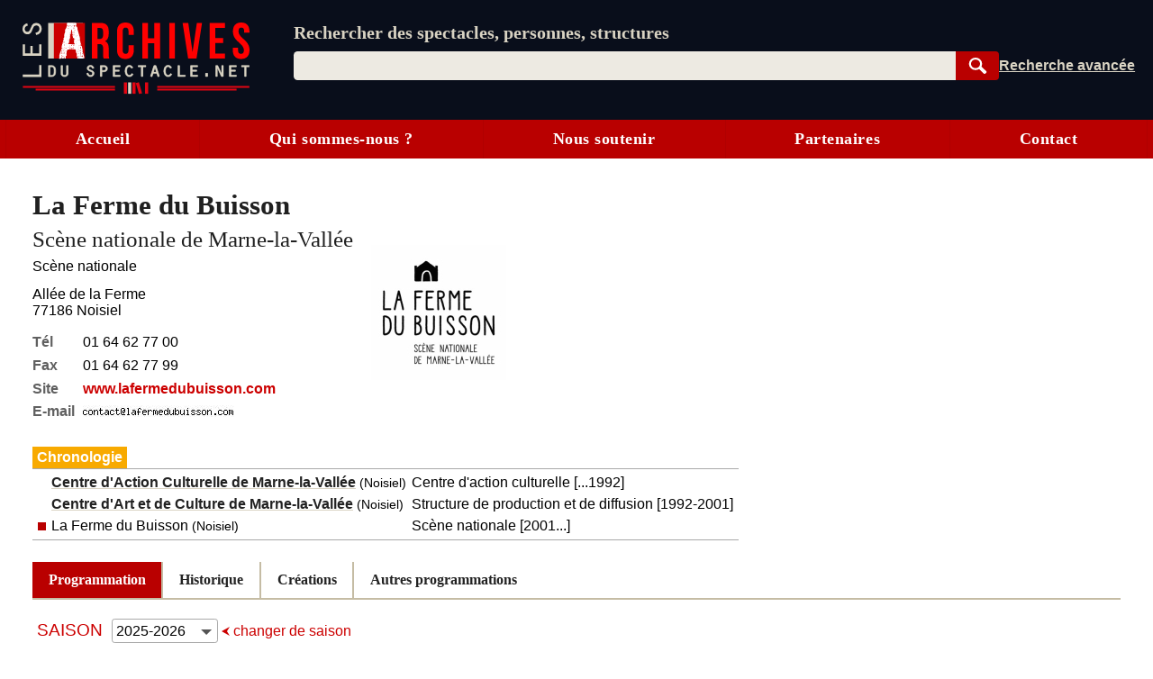

--- FILE ---
content_type: text/html; charset=UTF-8
request_url: https://lesarchivesduspectacle.net/o/458-La-Ferme-du-Buisson
body_size: 29223
content:
<!DOCTYPE html>
<html lang='fr'>
<head>
   <meta charset='utf-8' />
   <meta name='description' content='Les Archives du spectacle - Un moteur de recherche pour le spectacle vivant (théâtre, danse, opéra). Une base de données contenant des dizaines de milliers de fiches sur des spectacles, des œuvres, des personnes et des organismes (théâtres, compagnies, festivals…).' />
   <meta name='Copyright' content='Les Archives du spectacle, 2007-2026' />
   <meta name='viewport' content='width=device-width, initial-scale=1' />
   <link rel='canonical' href='https://lesarchivesduspectacle.net/o/458-La-Ferme-du-Buisson' />
   <link rel="icon" type="image/png" href="/img/favicons/favicon-96x96.png" sizes="96x96" />
   <link rel="icon" type="image/svg+xml" href="/img/favicons/favicon.svg" />
   <link rel="shortcut icon" href="/img/favicons/favicon.ico" />
   <link rel="apple-touch-icon" sizes="180x180" href="/img/favicons/apple-touch-icon.png" />
   <meta name="apple-mobile-web-app-title" content="LADS" />
   <link rel="manifest" href="/manifest.webmanifest" />
   <meta name='theme-color' content='#090e1b'>

   <link rel='search' type='application/opensearchdescription+xml' title='Les Archives du spectacle' href='/opensearch_plugin.xml' />
   <link rel='alternate' type='application/rss+xml' title='Les dernières fiches spectacle créées ou modifiées' href='/rss_derniers-spectacles.php' />
   <link rel='alternate' type='application/rss+xml' title='Les dernières programmations enregistrées' href='/rss_au-fil-du-temps.php' />
      <script>
  var _paq = window._paq = window._paq || [];
  _paq.push(['disableCookies']);
  _paq.push(['trackPageView']);
  _paq.push(['enableLinkTracking']);
  (function() {
    var u="//visites.lesarchivesduspectacle.net/";
    _paq.push(['setTrackerUrl', u+'matomo.php']);
    _paq.push(['setSiteId', '2']);
    _paq.push(['setCustomDimension', 1, window.navigator.userAgent]);

    var d=document, g=d.createElement('script'), s=d.getElementsByTagName('script')[0];
    g.async=true; g.src=u+'matomo.js'; s.parentNode.insertBefore(g,s);
  })();

  // Détecter PWA
  window.addEventListener('DOMContentLoaded', () => {
    // `display-mode: standalone` doit être gardé en cohérence
    // avec la valeur de `display` dans manifest.webmanifest
    if (window.matchMedia('(display-mode: standalone)').matches) {
      _paq.push(['trackEvent', 'page_view', 'pwa']);
    }
  });
</script>
   <link rel='stylesheet' href='/css/dist/main.front.1767352002.css' media='all' />
   <link rel='stylesheet' href='/css/dist/main.print.1767352003.css' media='print' />
   <!--[if lt IE 9]><script src='/js/html5shiv_min.js'></script><![endif]-->
   <!--[if IE]><script type='text/javascript' src='/js/polyfill-ie.js'></script><![endif]-->
   <script>
   this.LADS = this.LADS || {};
   this.LADS.Root = "";
   this.LADS.callWhenDOMLoaded = function (callable) {
      if (document.readyState === "loading") { window.addEventListener("DOMContentLoaded", callable); }
      else { callable(); }
   };
   </script>
   <script>if (!("Promise" in window)) { document.write('<script src="/js/polyfill-modern.js"><\/script>'); }</script>
   <script src='/js/dist/main.front.1767351997.js' async></script>
   <script>(function(){if(typeof window.LADS==="undefined"){window.LADS={}}if(window.NodeList&&!NodeList.prototype.forEach){NodeList.prototype.forEach=function(callback,thisArg){thisArg=thisArg||window;for(var i=0;i<this.length;i++){callback.call(thisArg,this[i],i,this)}}}LADS.Tabs={};LADS.Tabs.updateTabsStateFromHash=function(hashOrEvent){var target=null;if(typeof hashOrEvent==="string"){target=hashOrEvent}else{var url=hashOrEvent.newURL||window.location.href;if(url.indexOf("#")!==-1){target=url.slice(url.indexOf("#"))}}if(!target||target=="#top"||!target.includes("-")){target=null}var targetElement=document.querySelector(target);if(targetElement){LADS.Tabs.selectTab(targetElement)}else{return false}if(window.LADS.adjustResize){window.LADS.adjustResize()}};window.addEventListener("hashchange",LADS.Tabs.updateTabsStateFromHash);LADS.Tabs.processTabs=function(tabsGroup){tabsGroup.classList.add("onglets--interactive");var selectedTab=tabsGroup.querySelector(".onglets__onglet--on");if(!selectedTab){var firstPanelTarget=tabsGroup.querySelector(".onglets__onglet--seul");if(firstPanelTarget){LADS.Tabs.selectTab(firstPanelTarget)}}tabsGroup.querySelectorAll("a[role='tab']").forEach(a=>{a.addEventListener("click",event=>{event.preventDefault();history.replaceState({},document.title,a.href);LADS.Tabs.updateTabsStateFromHash(location.hash)})});let scrollToFirstTab=tabsGroup.querySelector(".onglets__scroll-to-first");let scrollToLastTab=tabsGroup.querySelector(".onglets__scroll-to-last");let tabsContainer=tabsGroup.querySelector(".onglets__liste");scrollToFirstTab.addEventListener("click",()=>{tabsContainer.scrollLeft=0});scrollToLastTab.addEventListener("click",()=>{tabsContainer.scrollLeft=tabsContainer.scrollWidth-tabsContainer.offsetWidth});function updateVisibility(){if(tabsContainer.offsetWidth<tabsContainer.scrollWidth){scrollToFirstTab.style.display=tabsContainer.scrollLeft>0?"inline":"none";scrollToLastTab.style.display=tabsContainer.scrollWidth-tabsContainer.offsetWidth-tabsContainer.scrollLeft>1?"inline":"none"}else{scrollToFirstTab.style.display="none";scrollToLastTab.style.display="none"}}LADS.callWhenDOMLoaded(updateVisibility);window.addEventListener("load",()=>{window.addEventListener("resize",throttle(updateVisibility,500));tabsContainer.addEventListener("scroll",throttle(updateVisibility,500))})};LADS.Tabs.selectTab=function(targetElement){var slug=targetElement.id;var groupe=targetElement.parentElement;var onglet=groupe.querySelector(".onglets__onglet[data-slug="+slug+"]");var panneau=groupe.querySelector(".onglets__panneau[data-slug="+slug+"]");var panneau=groupe.querySelector(".onglets__panneau[data-slug="+slug+"]");if(!panneau){return console.info("Pas d’onglet correspondant au hash #"+slug)}panneauxOn=groupe.querySelectorAll(".onglets__panneau--on");if(panneauxOn.length){panneauxOn.forEach(function(p){p.classList.remove("onglets__panneau--on")})}ongletsOn=groupe.querySelectorAll(".onglets__onglet--on");if(ongletsOn.length){ongletsOn.forEach(function(o){o.classList.remove("onglets__onglet--on")})}panneau.classList.add("onglets__panneau--on");onglet.classList.add("onglets__onglet--on")};LADS.callWhenDOMLoaded(()=>{if(window.location.href.indexOf("#")!==-1){LADS.Tabs.updateTabsStateFromHash(window.location.hash)}if(window.LADS.adjustResize){window.LADS.adjustResize()}})})();
//# sourceMappingURL=../../sourcemaps/js/dist/onglets.inc.js.map</script>

      <meta property='og:title' content='La Ferme du Buisson | Les Archives du spectacle' />
   <meta property='og:description' content='Les Archives du spectacle - Un moteur de recherche pour les arts de la scène (théâtre, danse, opéra…)' />
   <meta property='og:image' content='https://lesarchivesduspectacle.net/img/logoAS_mini.png' />
   <meta property='og:image:type' content='image/png' />
   <meta property='og:image:width' content='205' />
   <meta property='og:image:height' content='205' />
   <meta property='og:site_name' content='Les Archives du spectacle' />
   <meta property='og:locale' content='fr_FR' />
   <meta property='og:type' content='article' />
   <meta property='og:url' content='https://lesarchivesduspectacle.net/o/458-La-Ferme-du-Buisson' />
   <meta property='fb:admins' content='112032518818753,1148063423' />
   <meta name='twitter:card' content='summary' />
   <meta name='twitter:site' content='@LesArchives' />
   <title>La Ferme du Buisson | Les Archives du spectacle</title>
</head>
<body class="frontend
    underline-links    tabs-v5">
   <a id="top"></a>
   <nav class='quick-access-links'>
      <a href='/o/458-La-Ferme-du-Buisson#access-content'>Aller au contenu</a>
      <a href='/o/458-La-Ferme-du-Buisson#parametre'>Aller à la recherche</a>
   </nav>

   <div class="sr-only">
   <svg width="0" height="0" xmlns="http://www.w3.org/2000/svg" xmlns:xlink="http://www.w3.org/1999/xlink"><defs><radialGradient id="a" cx="158.429" cy="578.088" r="65" gradientUnits="userSpaceOnUse" gradientTransform="matrix(0 -1.98198 1.8439 0 -1031.402 454.004)" fx="158.429" fy="578.088"><stop offset="0" stop-color="#fd5"/><stop offset=".1" stop-color="#fd5"/><stop offset=".5" stop-color="#ff543e"/><stop offset="1" stop-color="#c837ab"/></radialGradient><radialGradient id="b" cx="147.694" cy="473.455" r="65" gradientUnits="userSpaceOnUse" gradientTransform="matrix(.17394 .86872 -3.5818 .71718 1648.348 -458.493)" fx="147.694" fy="473.455"><stop offset="0" stop-color="#3771c8"/><stop stop-color="#3771c8" offset=".128"/><stop offset="1" stop-color="#60f" stop-opacity="0"/></radialGradient></defs><symbol id="icon-bluesky" viewBox="0 0 600 530"><path d="M135.72 44.03C202.216 93.951 273.74 195.17 300 249.49c26.262-54.316 97.782-155.54 164.28-205.46C512.26 8.009 590-19.862 590 68.825c0 17.712-10.155 148.79-16.111 170.07-20.703 73.984-96.144 92.854-163.25 81.433 117.3 19.964 147.14 86.092 82.697 152.22-122.39 125.59-175.91-31.511-189.63-71.766-2.514-7.38-3.69-10.832-3.708-7.896-.017-2.936-1.193.516-3.707 7.896-13.714 40.255-67.233 197.36-189.63 71.766-64.444-66.128-34.605-132.26 82.697-152.22-67.108 11.421-142.55-7.45-163.25-81.433C20.15 217.613 9.997 86.535 9.997 68.825c0-88.687 77.742-60.816 125.72-24.795z" fill="currentColor"/></symbol><symbol id="icon-close" viewBox="0 0 10 10"><path d="M1 1l8 8M1 9l8-8" stroke="currentColor"/></symbol><symbol id="icon-download" viewBox="0 0 10 10"><path fill="currentColor" d="M5 9L1 6h8L5 9z"/><path stroke-width="2" d="M5 2v5" stroke="currentColor"/><path d="M.5 9.5h9" stroke="currentColor"/></symbol><symbol id="icon-expand" viewBox="0 0 10 10"><path d="M1.5 4.5L5 9.25 8.5 4.5z"/></symbol><symbol id="icon-eye-close" viewBox="0 0 20 20"><path d="M1 10q9-7.5 18 0-9 7.5-18 0z" stroke="currentColor" stroke-linejoin="round" fill="none"/><path stroke="currentColor" d="M17 3L3 17"/></symbol><symbol id="icon-eye" viewBox="0 0 20 20"><path d="M1 10q9-7.5 18 0-9 7.5-18 0z" stroke="currentColor" stroke-linejoin="round" fill="none"/><circle cx="10" cy="10" r="2.5" stroke="currentColor"/></symbol><symbol id="icon-facebook" viewBox="0 0 20 20"><path fill="#fff" d="M7 2h11v18H7z"/><path d="M0 10V0h20v20h-3.044-3.045v-3.811-3.811h1.317c.727 0 1.33-.01 1.348-.02.021-.014.053-.191.105-.595.277-2.141.318-2.484.302-2.5-.01-.01-.703-.02-1.54-.024l-1.52-.006v-1.21c0-1.094.003-1.229.04-1.384.111-.477.371-.736.865-.865.17-.045.254-.049 1.228-.061L17.1 5.7l.006-1.395c.004-1.105 0-1.397-.023-1.404a4.035 4.035 0 0 0-.305-.033c-.996-.083-2.33-.101-2.778-.038-.892.124-1.6.441-2.156.964-.6.564-.958 1.285-1.125 2.262-.032.19-.039.43-.045 1.655a53.138 53.138 0 0 1-.02 1.483l-.01.05-1.35.006-1.35.006-.005 1.53c-.004 1.108 0 1.54.019 1.561.02.025.27.031 1.361.036l1.337.006.005 3.805.006 3.806H5.333 0V10" fill="currentColor"/></symbol><symbol id="icon-info" viewBox="0 0 105 105"><circle cx="50" cy="50" r="46.113" stroke="#666" stroke-width="7.773" stroke-linecap="round" fill="none"/><path d="M58.68 39.96v27.6q0 2.24 1.2 3.28 1.28.96 4.48 1.28v3.2H35.64v-3.2q4.16-.64 5.28-1.44 1.12-.88 1.12-3.36V50.44q0-2.4-1.2-3.28-1.2-.88-5.2-1.44v-3.2l23.04-2.56zm-14.24-16.8q2.48-2.48 5.92-2.48t5.84 2.48q2.48 2.4 2.48 5.92T56.2 35q-2.4 2.32-5.92 2.32T44.36 35q-2.32-2.4-2.32-6 0-3.44 2.4-5.84z" fill="#666"/></symbol><symbol id="icon-instagram" viewBox="0 0 132 132"><path fill="url(#a)" d="M65.03 0C37.888 0 29.95.028 28.407.156c-5.57.463-9.036 1.34-12.812 3.22-2.91 1.445-5.205 3.12-7.47 5.468C4 13.126 1.5 18.394.595 24.656c-.44 3.04-.568 3.66-.594 19.188-.01 5.176 0 11.988 0 21.125 0 27.12.03 35.05.16 36.59.45 5.42 1.3 8.83 3.1 12.56 3.44 7.14 10.01 12.5 17.75 14.5 2.68.69 5.64 1.07 9.44 1.25 1.61.07 18.02.12 34.44.12 16.42 0 32.84-.02 34.41-.1 4.4-.207 6.955-.55 9.78-1.28a27.22 27.22 0 0 0 17.75-14.53c1.765-3.64 2.66-7.18 3.065-12.317.088-1.12.125-18.977.125-36.81 0-17.836-.04-35.66-.128-36.78-.41-5.22-1.305-8.73-3.127-12.44-1.495-3.037-3.155-5.305-5.565-7.624C116.9 4 111.64 1.5 105.372.596 102.335.157 101.73.027 86.19 0H65.03z" transform="translate(1.004 1)"/><path fill="url(#b)" d="M65.03 0C37.888 0 29.95.028 28.407.156c-5.57.463-9.036 1.34-12.812 3.22-2.91 1.445-5.205 3.12-7.47 5.468C4 13.126 1.5 18.394.595 24.656c-.44 3.04-.568 3.66-.594 19.188-.01 5.176 0 11.988 0 21.125 0 27.12.03 35.05.16 36.59.45 5.42 1.3 8.83 3.1 12.56 3.44 7.14 10.01 12.5 17.75 14.5 2.68.69 5.64 1.07 9.44 1.25 1.61.07 18.02.12 34.44.12 16.42 0 32.84-.02 34.41-.1 4.4-.207 6.955-.55 9.78-1.28a27.22 27.22 0 0 0 17.75-14.53c1.765-3.64 2.66-7.18 3.065-12.317.088-1.12.125-18.977.125-36.81 0-17.836-.04-35.66-.128-36.78-.41-5.22-1.305-8.73-3.127-12.44-1.495-3.037-3.155-5.305-5.565-7.624C116.9 4 111.64 1.5 105.372.596 102.335.157 101.73.027 86.19 0H65.03z" transform="translate(1.004 1)"/><path fill="#fff" d="M66.004 18c-13.036 0-14.672.057-19.792.29-5.11.234-8.598 1.043-11.65 2.23-3.157 1.226-5.835 2.866-8.503 5.535-2.67 2.668-4.31 5.346-5.54 8.502-1.19 3.053-2 6.542-2.23 11.65C18.06 51.327 18 52.964 18 66s.058 14.667.29 19.787c.235 5.11 1.044 8.598 2.23 11.65 1.227 3.157 2.867 5.835 5.536 8.503 2.667 2.67 5.345 4.314 8.5 5.54 3.054 1.187 6.543 1.996 11.652 2.23 5.12.233 6.755.29 19.79.29 13.037 0 14.668-.057 19.788-.29 5.11-.234 8.602-1.043 11.656-2.23 3.156-1.226 5.83-2.87 8.497-5.54 2.67-2.668 4.31-5.346 5.54-8.502 1.18-3.053 1.99-6.542 2.23-11.65.23-5.12.29-6.752.29-19.788 0-13.036-.06-14.672-.29-19.792-.24-5.11-1.05-8.598-2.23-11.65-1.23-3.157-2.87-5.835-5.54-8.503-2.67-2.67-5.34-4.31-8.5-5.535-3.06-1.187-6.55-1.996-11.66-2.23-5.12-.233-6.75-.29-19.79-.29zm-4.306 8.65c1.278-.002 2.704 0 4.306 0 12.816 0 14.335.046 19.396.276 4.68.214 7.22.996 8.912 1.653 2.24.87 3.837 1.91 5.516 3.59 1.68 1.68 2.72 3.28 3.592 5.52.657 1.69 1.44 4.23 1.653 8.91.23 5.06.28 6.58.28 19.39s-.05 14.33-.28 19.39c-.214 4.68-.996 7.22-1.653 8.91-.87 2.24-1.912 3.835-3.592 5.514-1.68 1.68-3.275 2.72-5.516 3.59-1.69.66-4.232 1.44-8.912 1.654-5.06.23-6.58.28-19.396.28-12.817 0-14.336-.05-19.396-.28-4.68-.216-7.22-.998-8.913-1.655-2.24-.87-3.84-1.91-5.52-3.59-1.68-1.68-2.72-3.276-3.592-5.517-.657-1.69-1.44-4.23-1.653-8.91-.23-5.06-.276-6.58-.276-19.398s.046-14.33.276-19.39c.214-4.68.996-7.22 1.653-8.912.87-2.24 1.912-3.84 3.592-5.52 1.68-1.68 3.28-2.72 5.52-3.592 1.692-.66 4.233-1.44 8.913-1.655 4.428-.2 6.144-.26 15.09-.27zm29.928 7.97a5.76 5.76 0 1 0 5.76 5.758c0-3.18-2.58-5.76-5.76-5.76zm-25.622 6.73c-13.613 0-24.65 11.037-24.65 24.65 0 13.613 11.037 24.645 24.65 24.645C79.617 90.645 90.65 79.613 90.65 66S79.616 41.35 66.003 41.35zm0 8.65c8.836 0 16 7.163 16 16 0 8.836-7.164 16-16 16-8.837 0-16-7.164-16-16 0-8.837 7.163-16 16-16z"/></symbol><symbol id="icon-link" viewBox="0 0 20 20"><path d="M14.35-.005C11.653-.005 9.727 2.473 7.8 4.3c.257 0 .642-.13 1.027-.13.642 0 1.284.13 1.926.391 1.028-1.043 2.055-2.217 3.596-2.217.77 0 1.67.391 2.311.913a3.343 3.343 0 0 1 0 4.695l-3.338 3.392c-.514.521-1.541.912-2.312.912-1.798 0-2.696-1.173-3.338-2.608l-1.67 1.696c1.027 1.956 2.568 3.39 4.88 3.39 1.54 0 2.953-.651 3.852-1.695l3.339-3.391C19.23 8.473 20 7.038 20 5.343c-.257-2.87-2.825-5.348-5.65-5.348zM8.828 15.777l-1.155 1.174c-.514.522-1.541.913-2.312.913-.77 0-1.67-.391-2.311-.913-1.284-1.304-1.284-3.522 0-4.696l3.338-3.39C6.902 8.343 7.93 7.95 8.7 7.95c1.798 0 2.696 1.305 3.339 2.609l1.669-1.695c-1.027-1.957-2.568-3.392-4.88-3.392-1.54 0-2.953.652-3.852 1.696l-3.339 3.39c-2.183 2.218-2.183 5.74 0 7.827 2.055 2.087 5.65 2.217 7.576 0l2.44-2.479c-.385.13-.77.13-1.155.13-.642 0-1.156 0-1.67-.26z" fill="currentColor"/></symbol><symbol id="icon-linkedin" viewBox="0 0 20 20"><path d="M1 10V1h18.2v18H1z" fill="#fff"/><path d="M1.211 19.981a1.5 1.5 0 0 1-1.148-.991l-.055-.158-.005-8.776C-.003.35-.013 1.145.124.855.162.776.22.672.254.623.395.415.648.216.9.114 1.194-.006.5.003 10.065.01l8.742.005.137.046c.43.145.72.388.905.76.16.322.147-.57.141 9.236l-.005 8.777-.055.157c-.08.23-.196.412-.366.58-.16.156-.299.248-.492.326-.278.112.33.105-9.092.103-4.772-.001-8.718-.01-8.769-.018zm4.7-7.71V7.509H2.964v4.75c0 2.613.006 4.757.013 4.764.007.007.67.013 1.473.013h1.46zm4.833 2.093c.012-2.854.01-2.792.117-3.215.136-.539.4-.904.795-1.098.29-.143.592-.199.973-.18.793.04 1.224.46 1.375 1.341.067.392.078.847.078 3.373v2.45l1.479-.005 1.478-.005.006-2.75c.006-2.863-.002-3.299-.075-3.872-.179-1.4-.677-2.265-1.577-2.738a3.842 3.842 0 0 0-1.015-.327c-.39-.067-1.042-.085-1.382-.038-.965.136-1.787.638-2.236 1.366-.047.076-.096.138-.11.138-.018 0-.025-.148-.03-.643l-.004-.643-1.41-.005-1.41-.005V17.035l1.47-.005 1.467-.005.012-2.661zM4.787 6.16c.612-.126 1.085-.546 1.298-1.152.07-.2.07-.206.07-.516 0-.269-.005-.337-.043-.468a1.76 1.76 0 0 0-.937-1.105c-.268-.124-.418-.155-.738-.154-.25.001-.306.008-.457.054-.296.09-.503.21-.719.414a1.723 1.723 0 0 0 .842 2.928c.18.037.504.036.684-.001z" fill="currentColor"/></symbol><symbol id="icon-logout" viewBox="0 0 22 22"><g fill="none" stroke="currentColor" stroke-width="2" stroke-linecap="round" stroke-linejoin="round"><path d="M12 5V1H1v16h11v-4"/><path d="M1 1v16l7 4V5z" fill="currentColor"/><path d="M12 9h7M16 6.5L19 9l-3 2.5"/></g></symbol><symbol id="icon-mail" viewBox="0 0 25 20"><g fill="#fff" stroke="currentColor"><path stroke-width=".972" d="M.517 1.505h23.966v16.992H.517z"/><path d="M.473 18.482l12.122-11.87 11.932 11.87z" stroke-linejoin="bevel"/><path d="M.473 1.59l12.122 11.869 11.932-11.87z" stroke-linejoin="bevel"/></g></symbol><symbol id="icon-mastodon" viewBox="0 0 61 65"><path d="M60.754 14.39C59.814 7.406 53.727 1.903 46.512.836 45.294.656 40.682 0 29.997 0h-.08C19.23 0 16.938.656 15.72.836 8.705 1.873 2.299 6.82.745 13.886c-.748 3.48-.828 7.338-.689 10.877.198 5.075.237 10.142.697 15.197a71.482 71.482 0 0 0 1.664 9.968c1.477 6.056 7.458 11.096 13.317 13.152a35.718 35.718 0 0 0 19.484 1.028 28.365 28.365 0 0 0 2.107-.576c1.572-.5 3.413-1.057 4.766-2.038a.154.154 0 0 0 .062-.118v-4.899a.146.146 0 0 0-.055-.111.145.145 0 0 0-.122-.028 54 54 0 0 1-12.644 1.478c-7.328 0-9.298-3.478-9.863-4.925a15.258 15.258 0 0 1-.857-3.882.142.142 0 0 1 .178-.145 52.976 52.976 0 0 0 12.437 1.477c1.007 0 2.012 0 3.02-.026 4.213-.119 8.654-.334 12.8-1.144.103-.02.206-.038.295-.065 6.539-1.255 12.762-5.196 13.394-15.176.024-.393.083-4.115.083-4.523.003-1.386.446-9.829-.065-15.017z" fill="currentColor"/><path d="M50.394 22.237v17.35H43.52V22.749c0-3.545-1.478-5.353-4.483-5.353-3.303 0-4.958 2.139-4.958 6.364v9.217h-6.835v-9.217c0-4.225-1.657-6.364-4.96-6.364-2.988 0-4.48 1.808-4.48 5.353v16.84H10.93V22.237c0-3.545.905-6.362 2.715-8.45 1.868-2.082 4.317-3.152 7.358-3.152 3.519 0 6.178 1.354 7.951 4.057l1.711 2.871 1.714-2.871c1.773-2.704 4.432-4.056 7.945-4.056 3.038 0 5.487 1.069 7.36 3.152 1.81 2.085 2.712 4.902 2.71 8.449z" fill="#fff"/></symbol><symbol id="icon-rss" viewBox="0 0 20 20"><path d="M0 0h20.002v20.002H0z" fill="#f78422"/><g transform="scale(.04389)" fill="#fff"><path d="M296.208 159.16C234.445 97.397 152.266 63.382 64.81 63.382v64.348c70.268 0 136.288 27.321 185.898 76.931 49.609 49.61 76.931 115.63 76.931 185.898h64.348c-.001-87.456-34.016-169.636-95.779-231.399z"/><path d="M64.143 172.273v64.348c84.881 0 153.938 69.056 153.938 153.939h64.348c0-120.364-97.922-218.287-218.286-218.287z"/><circle cx="109.833" cy="346.26" r="46.088"/></g></symbol><symbol id="icon-search" viewBox="0 0 25 25"><g transform="rotate(-45 -1222.523 527.079)" stroke="currentColor"><path d="M19.548 1027.375a7.309 7.309 0 1 1-10.336 10.336 7.309 7.309 0 1 1 10.336-10.336z" fill="none" stroke-width="2.66122"/><rect width="3.062" height="10.535" ry=".682" x="13.354" y="1039.95" fill="currentColor" stroke-width="1.536"/></g></symbol><symbol id="icon-share" viewBox="0 0 24 24"><circle cx="18" cy="5" r="3"/><circle cx="6" cy="12" r="3"/><circle cx="18" cy="19" r="3"/><path d="M8.59 13.51l6.83 3.98M15.41 6.51l-6.82 3.98"/></symbol><symbol id="icon-shine-part" viewBox="0 0 10 10"><path fill="currentcolor" d="M0 5c3 0 5-2 5-5 0 3 2 5 5 5-3 0-5 2-5 5 0-3-2-5-5-5"/></symbol><symbol id="icon-shine" viewBox="0 0 10 10"><use xlink:href="#icon-shine-part"/><use xlink:href="#icon-shine-part" transform="matrix(.4 0 0 .4 -.4 .5)"/><use xlink:href="#icon-shine-part" transform="matrix(.2 0 0 .2 2.4 0)"/></symbol><symbol id="icon-twitter" viewBox="0 0 25 20"><path d="M7.862 20c9.435 0 14.594-7.694 14.594-14.365 0-.219-.005-.437-.015-.653A10.34 10.34 0 0 0 25 2.367c-.919.403-1.908.673-2.946.795A5.082 5.082 0 0 0 24.31.37c-.991.578-2.089.998-3.257 1.225A5.161 5.161 0 0 0 17.309 0c-2.833 0-5.13 2.261-5.13 5.048 0 .397.045.782.133 1.152A14.64 14.64 0 0 1 1.74.924a4.976 4.976 0 0 0-.695 2.538c0 1.752.906 3.298 2.283 4.203a5.153 5.153 0 0 1-2.323-.632l-.001.065c0 2.445 1.768 4.487 4.115 4.95a5.212 5.212 0 0 1-2.316.086c.653 2.006 2.546 3.466 4.791 3.507a10.394 10.394 0 0 1-6.37 2.16c-.414 0-.822-.022-1.224-.069A14.687 14.687 0 0 0 7.863 20" fill="currentColor"/></symbol><symbol id="icon-user" viewBox="0 0 20 20"><path d="M10 1.063C4.477 1.063 0 5.82 0 11.69c0 2.744 1 5.38 2.787 7.359C4.09 17.26 8 16.938 8.014 15.518 8 14.878 5 13.816 5.006 10.158c0-3.227 2.236-5.844 4.994-5.845 2.758 0 4.994 2.618 4.994 5.845.006 3.658-2.994 4.72-3.02 5.362.026 1.418 3.924 1.742 5.225 3.529 1.793-1.976 2.797-4.613 2.801-7.359 0-5.87-4.477-10.627-10-10.627z" fill="currentColor"/></symbol></svg>
   </div><header class='main-header-wrapper'>
      <div class='main-header'>
         <div class='main-header__logo'>
            <a href='/' title='Aller à l’accueil' aria-label='Aller à l’accueil'>
               <img src='/img/dist/logo_lads.svg' alt='Logo Les Archives du spectacle' width='252' height='80' />
            </a>
         </div>
         <div class="main-header__content">
            <search class="main-header__search-box">
               <form action="/recherche" method="get" name="search_form" id="access-search" class="stack" style="--space: var(--xs);">
      <label for="parametre" class="main-header__slogan">Rechercher des spectacles, personnes, structures</label>
   <div class="search-form">
   <div class="search-form__combo">
      <input type="search" name="q" id="parametre" class="search-form__input js-search-input"
         placeholder="Rechercher des spectacles, personnes, structures" value='' size="10" required />
               <ul class="search-form__listbox js-search-listbox" id="incremental-search-listbox" hidden></ul>
      <script>window.addEventListener("load",function(){const input=document.querySelector(".js-search-input");const listbox=document.querySelector(".js-search-listbox");let ongoingClickInListbox=false;updateListbox=function(html){listbox.innerHTML=html;listbox.setAttribute("aria-busy","false");showListbox()};showListbox=function(){listbox.hidden=false;input.setAttribute("aria-expanded","true")};hideListbox=function(){listbox.hidden=true;input.setAttribute("aria-expanded","false");input.setAttribute("aria-activedescendant","")};handleKeyDown=function(event){const key=event.key;if(key==="Escape"){if(listbox.hidden){input.value=""}else{event.preventDefault();hideListbox()}}else if(key==="ArrowDown"||key==="ArrowUp"){event.preventDefault();let focusableItems=[input,...listbox.querySelectorAll("a")];let currentFocus=listbox.querySelector("a.active")||input;let currentPosition=focusableItems.indexOf(currentFocus);let delta=key==="ArrowDown"?1:-1;let nextPosition=(currentPosition+delta+focusableItems.length)%focusableItems.length;listbox.querySelectorAll("a").forEach(a=>a.classList.remove("active"));if(focusableItems[nextPosition]===input){input.setAttribute("aria-activedescendant","")}else{focusableItems[nextPosition].classList.add("active");input.setAttribute("aria-activedescendant",focusableItems[nextPosition].id)}}};submitListbox=function(event){let loadingSuggestion=false;if(input.getAttribute("aria-activedescendant")){let activeLink=document.getElementById(input.getAttribute("aria-activedescendant"));if(activeLink&&activeLink.classList.contains("active")){event.preventDefault();loadingSuggestion=true;window.location.href=activeLink.href}}if(!loadingSuggestion){hideListbox()}};input.setAttribute("autocomplete","off");input.setAttribute("role","combobox");input.setAttribute("aria-owns",listbox.id);listbox.setAttribute("aria-live","polite");hideListbox();fetchResults=debounce(function(){if(input.value!==""){const safeInputValue=encodeURIComponent(input.value);fetch("/incremental-search?q=".concat(safeInputValue)).then(response=>response.text()).then(updateListbox)}else{hideListbox()}},750);input.addEventListener("input",function(){if(input.value!==""){listbox.setAttribute("aria-busy","true")}fetchResults()});input.addEventListener("focus",fetchResults);listbox.addEventListener("mousedown",function(){ongoingClickInListbox=true});input.addEventListener("blur",()=>{if(!ongoingClickInListbox){hideListbox()}else{ongoingClickInListbox=false}});listbox.addEventListener("focus",showListbox);listbox.addEventListener("blur",hideListbox);input.addEventListener("keydown",handleKeyDown);listbox.addEventListener("keydown",handleKeyDown);input.form.addEventListener("submit",submitListbox)});
//# sourceMappingURL=../../sourcemaps/js/dist/incremental-search.js.map</script>
      <button type="submit" class='search-form__submit btn search-button js-search-submit'
         title='Rechercher dans la base de données' style="width: 4rem">
         <svg width="15" height="15"><use xlink:href="#icon-search" /></svg>
         <span class="sr-only">Rechercher</span>
      </button>
   </div>
   <div class="search-form__links">
      <a href='/recherche-avancee' class='search-form__advanced' title='Passer en recherche avancée'><span>Recherche avancée</span></a>
      <a href='/installer' class='main-header__installer'>Installer</a>
   </div>
   </div>
</form>

            </search>
         </div>
               </div>
   </header>

   <input type="checkbox" id="main-menu-toggle-checkbox" class="toggle-menu-checkbox" />
   <label class="floating-button toggle-menu" for="main-menu-toggle-checkbox" aria-label="Menu"><svg width="10" height="10" viewBox="0 0 9 9" preserveAspectRatio="none"><g class="toggle-menu__open" fill="currentColor"><path d="M0 0H9V1H0zM0 4H9V5H0zM0 8H9V9H0z"/></g><g class="toggle-menu__close" stroke="currentColor"><path d="M.5.5L8.5 8.5M.5 8.5L8.5.5"/></g></svg></label>
   <div class="main-menu-wrapper" id="mainmenu">
      <nav class="main-menu">
         <a class="main-menu__item" href="/">Accueil</a>
         <a class="main-menu__item" href="/qui-sommes-nous">Qui sommes-nous ?</a>
         <a class="main-menu__item" href="/nous-soutenir">Nous soutenir</a>
         <a class="main-menu__item" href="/partenaires">Partenaires</a>
         <a class="main-menu__item" href="/contact">Contact</a>
               </nav>
   </div>

   
   <div class="body">
      <div class="main-content-wrapper">
         
               
            <main class="main-content group fiche f-organisme " id="access-content">
         
      <script>(function () {
   LADS.callWhenDOMLoaded(() => {
      // Mettre en place les événements fermer/ouvrir sur les éléments [data-toggle]
      if (document.querySelector(".fiche")) {
         document.querySelector(".fiche").addEventListener("click", event => {
            event.stopImmediatePropagation();
            const toggleButton = event.target.closest("[data-toggle]");
            if (toggleButton) {
               const target = toggleButton.dataset.toggle;
               const targetElements = document.querySelectorAll(target);

               // En chantier, faire un truc mieux
               // https://inclusive-components.design/collapsible-sections/

               const isExpanded = toggleButton.getAttribute("aria-expanded") === "true" || false;
               const shouldBeExpanded = !isExpanded;
               toggleButton.setAttribute("aria-expanded", shouldBeExpanded);
               targetElements.forEach(element => {
                  element.hidden = !shouldBeExpanded;
               });
            }
         });
      }

      init();
   });

   function init() {
      // Faire en sorte que l’état caché/visible corresponde bien
      // à l’état du toggle (icône et aria-expanded)
      document.querySelectorAll(".fiche [data-toggle]").forEach(toggleSource => {
         const targets = document.querySelectorAll(toggleSource.dataset.toggle);
         const isExpanded = toggleSource.getAttribute("aria-expanded") === "true" || false;
         targets.forEach(target => {
            target.hidden = !isExpanded;
         });
      });
   }

   window.addEventListener("asyncload", init);
})();
</script>
       
      <div class='async-documents'>

</div><div id='div_Organisme' itemscope itemtype='http://schema.org/Organization'><table style='border-collapse: collapse'><tr><td style='padding: 0'><h1 class='fiche__titre' itemprop='name'>La Ferme du Buisson</h1><div class='fiche__sous-titre'>Scène nationale de Marne-la-Vallée </div>
        <div class='f-organisme__type'>
            Scène nationale
            
        </div>
        <p class='f-organisme__address' itemprop='address' itemscope itemtype='http://schema.org/PostalAddress'><span itemprop='streetAddress'>Allée de la Ferme</span><br /><span itemprop='postalCode'>77186</span> <span itemprop='addressLocality'>Noisiel</span><br /><meta itemprop='addressCountry' content='France' /></p>   <table class="fiche__contact-info">
   
      <tr>
      <th scope="row">Tél</th>
      <td itemprop="telephone" data-telephone="fixe">01 64 62 77 00</td>
   </tr>
   
      <tr>
      <th scope="row">Fax</th>
      <td itemprop="faxNumber" data-telephone="fax">01 64 62 77 99</td>
   </tr>
   
   
   
      <tr>
                                                <th scope="row">Site</th>
      <td>
         <a href="http://www.lafermedubuisson.com" target="_blank" rel="noopener noreferrer" itemprop="url">
            www.lafermedubuisson.com
         </a>
      </td>
   </tr>
   
      <tr>
      <th scope="row">E-mail</th>
      <td><img src='/texte2image.php?T=Y29udGFjdMKnwqfCp2xhZmVybWVkdWJ1aXNzb24uY29t&P=2' /></td>
   </tr>
   
</table>
</td><td style='padding-left:20px;' class='f-organisme__logo'><img class="nohover" alt="Logo La Ferme du Buisson (0)" title="Logo La Ferme du Buisson (0)"
   src="https://lesarchivesduspectacle.net/Documents/O/O458_1.150x150.jpg" width="150" height="150"
   style="display: block;" />
</td></tr></table><div class='fiche__presentation'></div>
  <div>
    <h2 class='chronologie'>Chronologie</h2>
    <div class='tablechronologie'>
      
                <div class='tablechronologie__nom'>
                    <a class='c_Organisme' href='/o/6030-Centre-d-Action-Culturelle-de-Marne-la-Vallee'>Centre d'Action Culturelle de Marne-la-Vallée</a><span class='smaller n'> (Noisiel)</span>
                </div><div class='tablechronologie__type'>Centre d&#039;action culturelle  [...1992]</div>
                <div class='tablechronologie__nom'>
                    <a class='c_Organisme' href='/o/82692-Centre-d-Art-et-de-Culture-de-Marne-la-Vallee'>Centre d'Art et de Culture de Marne-la-Vallée</a><span class='smaller n'> (Noisiel)</span>
                </div><div class='tablechronologie__type'>Structure de production et de diffusion  [1992-2001]</div>
                <div class='tablechronologie__current'></div>
                <div class='tablechronologie__nom'>
                    La Ferme du Buisson <span class='smaller n'> (Noisiel)</span>
                </div><div class='tablechronologie__type'>Scène nationale  [2001...]</div>
    </div>
  </div><div class='clear'></div>
   
<div class="onglets" id="onglets-organisme"
   data-initial-tab="#organisme-programmation">
   <div style="position: relative;">
      <button class="onglets__scroll-to-first" aria-hidden="true" type="button" style="display: none;">
         <svg width="1em" height="100%" viewBox="0 0 10 10"><path stroke-width="1" stroke="#000" fill="none" d="M6,0 L2,4 L6,8" /></svg>
      </button>
      <ul role="tablist" class="onglets__liste">
      <li role="presentation">
            <a role="tab" class="onglets__onglet onglets__onglet--first" href="/o/458-La-Ferme-du-Buisson#organisme-programmation"
               data-slug="organisme-programmation">
               Programmation
            </a>
         </li><li role="presentation">
            <a role="tab" class="onglets__onglet" href="/o/458-La-Ferme-du-Buisson#organisme-historique"
               data-slug="organisme-historique">
               Historique
            </a>
         </li><li role="presentation">
            <a role="tab" class="onglets__onglet" href="/o/458-La-Ferme-du-Buisson#organisme-creations"
               data-slug="organisme-creations">
               Créations
            </a>
         </li><li role="presentation">
            <a role="tab" class="onglets__onglet" href="/o/458-La-Ferme-du-Buisson#organisme-autres-programmations"
               data-slug="organisme-autres-programmations">
               Autres programmations
            </a>
         </li>      </ul>
      <button class="onglets__scroll-to-last" aria-hidden="true" type="button" style="display: none;">
         <svg width="1em" height="100%" viewBox="0 0 10 10"><path stroke-width="1" stroke="#000" fill="none" d="M3,0 L7,4 L3,8" /></svg>
      </button>
   </div>

      <h2 class="onglets__onglet onglets__onglet--seul" id="organisme-programmation">
      Programmation
   </h2>
   <div class="onglets__panneau" data-slug="organisme-programmation">
               <div id='async-org-saison-annee'><div class="stack" style="--space: 1.5em"><div>
  <form action='/' method='GET' data-async-form>
    <input type='hidden' name='IDX_Organisme' value='458'>
    <label for='Saison' class='programmation__label-saison-annee'>
        Saison
    </label>
    <select class='selectSA' size='1' name='Saison' id='Saison'
        title='Les saisons incomplètes sont entre parenthèses'> <option selected style='background-color: yellowgreen;' value='2025'>2025-2026</option> <option  style='background-color: yellowgreen;' value='2024'>2024-2025</option> <option  style='background-color: yellowgreen;' value='2023'>2023-2024</option> <option  style='background-color: yellowgreen;' value='2022'>2022-2023</option> <option  style='background-color: yellowgreen;' value='2021'>2021-2022</option> <option  style='background-color: yellowgreen;' value='2020'>2020-2021</option> <option  style='background-color: yellowgreen;' value='2019'>2019-2020</option> <option  style='background-color: yellowgreen;' value='2018'>2018-2019</option> <option  style='background-color: yellowgreen;' value='2017'>2017-2018</option> <option  style='background-color: yellowgreen;' value='2016'>2016-2017</option> <option  style='background-color: yellowgreen;' value='2015'>2015-2016</option> <option  style='background-color: yellowgreen;' value='2014'>2014-2015</option> <option  style='background-color: yellowgreen;' value='2013'>2013-2014</option> <option  style='background-color: yellowgreen;' value='2012'>2012-2013</option> <option  style='background-color: yellowgreen;' value='2011'>2011-2012</option> <option  style='background-color: yellowgreen;' value='2010'>2010-2011</option> <option   value='2009'>(2009-2010)</option> <option   value='2008'>(2008-2009)</option> <option   value='2007'>(2007-2008)</option> <option   value='2006'>(2006-2007)</option> <option   value='2005'>(2005-2006)</option> <option   value='2004'>(2004-2005)</option> <option   value='2003'>(2003-2004)</option> <option   value='2002'>(2002-2003)</option> <option   value='2001'>(2001-2002)</option>
    </select>
    <label for='Saison' class='programmation__label-saison-annee-bis'>
        changer de saison
    </label><noscript><input type='submit' value='Valider' /></noscript>
    <span class='em09'></span>
  </form>

         <table cellpadding='0' style='border-spacing:0;' class='programmation' data-cy='programmation'>

                                                                                                            <tr>
                                                <td>
                                 <div class="ligne-spectacle">
                        <a class='c_Spectacle' href='/s/90556-Dans-le-sens-contraire-au-sens-du-vent'  >Dans le sens contraire au sens du vent</a>&thinsp; de <span class='c_Personne'>Sylvain Levey</span> mise en scène <span class='c_Personne'>Marion Collé</span>
                     </div>
                           </td>
                           <td class="programmation__dates">
                  <time datetime='2025-09-07' title='07/09/2025'>07/09</time>
               </td>

                                                                                                                           <td class="programmation__representations" title="1 représentation">[1 rep.]</td>

               <td class="programmation__lieu-commentaire">
                                       <a href='/o/90115-Croissy-Beaubourg' class='c_Organisme a-organisme-lieu'><span class=''>Croissy-Beaubourg</span></a>

                                                   </td>

            
                        <td></td>
                     </tr>
                                                                                                            <tr>
                                                <td>
                                 <a class="programmation__idem-court c_Spectacle" href="/s/90556-Dans-le-sens-contraire-au-sens-du-vent">”</a>
                  <div class="programmation__idem-long ligne-spectacle"><a class='c_Spectacle' href='/s/90556-Dans-le-sens-contraire-au-sens-du-vent'  >Dans le sens contraire au sens du vent</a>&thinsp; de <span class='c_Personne'>Sylvain Levey</span> mise en scène <span class='c_Personne'>Marion Collé</span></div>
                           </td>
                           <td class="programmation__dates">
                  <time datetime='2025-09-10' title='10/09/2025'>10/09</time>
               </td>

                                                                                                                           <td class="programmation__representations" title="1 représentation">[1 rep.]</td>

               <td class="programmation__lieu-commentaire">
                                       <a href='/o/43439-Champs-sur-Marne' class='c_Organisme a-organisme-lieu'><span class=''>Champs-sur-Marne</span></a>

                                                   </td>

            
                        <td></td>
                     </tr>
                                                                                                            <tr>
                                                <td>
                                 <a class="programmation__idem-court c_Spectacle" href="/s/90556-Dans-le-sens-contraire-au-sens-du-vent">”</a>
                  <div class="programmation__idem-long ligne-spectacle"><a class='c_Spectacle' href='/s/90556-Dans-le-sens-contraire-au-sens-du-vent'  >Dans le sens contraire au sens du vent</a>&thinsp; de <span class='c_Personne'>Sylvain Levey</span> mise en scène <span class='c_Personne'>Marion Collé</span></div>
                           </td>
                           <td class="programmation__dates">
                  <time datetime='2025-09-10' title='10/09/2025'>10/09</time>
               </td>

                                                                                                                           <td class="programmation__representations" title="1 représentation">[1 rep.]</td>

               <td class="programmation__lieu-commentaire">
                                       <a href='/o/31681-Courtry' class='c_Organisme a-organisme-lieu'><span class=''>Courtry</span></a>

                                                   </td>

            
                        <td></td>
                     </tr>
                                                                                                            <tr>
                                                <td>
                                 <a class="programmation__idem-court c_Spectacle" href="/s/90556-Dans-le-sens-contraire-au-sens-du-vent">”</a>
                  <div class="programmation__idem-long ligne-spectacle"><a class='c_Spectacle' href='/s/90556-Dans-le-sens-contraire-au-sens-du-vent'  >Dans le sens contraire au sens du vent</a>&thinsp; de <span class='c_Personne'>Sylvain Levey</span> mise en scène <span class='c_Personne'>Marion Collé</span></div>
                           </td>
                           <td class="programmation__dates">
                  <time datetime='2025-09-12' title='12/09/2025'>12/09</time>
               </td>

                                                                                                                           <td class="programmation__representations" title="1 représentation">[1 rep.]</td>

               <td class="programmation__lieu-commentaire">
                                       <a href='/o/51343-Brou-sur-Chantereine' class='c_Organisme a-organisme-lieu'><span class=''>Brou-sur-Chantereine</span></a>

                                                   </td>

            
                        <td></td>
                     </tr>
                                                                                                            <tr>
                                                <td>
                                 <a class="programmation__idem-court c_Spectacle" href="/s/90556-Dans-le-sens-contraire-au-sens-du-vent">”</a>
                  <div class="programmation__idem-long ligne-spectacle"><a class='c_Spectacle' href='/s/90556-Dans-le-sens-contraire-au-sens-du-vent'  >Dans le sens contraire au sens du vent</a>&thinsp; de <span class='c_Personne'>Sylvain Levey</span> mise en scène <span class='c_Personne'>Marion Collé</span></div>
                           </td>
                           <td class="programmation__dates">
                  <time datetime='2025-09-13' title='13/09/2025'>13/09</time>
               </td>

                                                                                                                           <td class="programmation__representations" title="1 représentation">[1 rep.]</td>

               <td class="programmation__lieu-commentaire">
                                       
                                                   </td>

            
                        <td></td>
                     </tr>
                                                                                                            <tr>
                                                <td>
                                 <a class="programmation__idem-court c_Spectacle" href="/s/90556-Dans-le-sens-contraire-au-sens-du-vent">”</a>
                  <div class="programmation__idem-long ligne-spectacle"><a class='c_Spectacle' href='/s/90556-Dans-le-sens-contraire-au-sens-du-vent'  >Dans le sens contraire au sens du vent</a>&thinsp; de <span class='c_Personne'>Sylvain Levey</span> mise en scène <span class='c_Personne'>Marion Collé</span></div>
                           </td>
                           <td class="programmation__dates">
                  <time datetime='2025-09-13' title='13/09/2025'>13/09</time>
               </td>

                                                                                                                           <td class="programmation__representations" title="1 représentation">[1 rep.]</td>

               <td class="programmation__lieu-commentaire">
                                       <a href='/o/96296-Quartier-des-Deux-Parcs' class='c_Organisme a-organisme-lieu'><span class=''>Quartier des Deux Parcs</span></a>

                                                   </td>

            
                        <td></td>
                     </tr>
                                                                                                            <tr>
                                                <td>
                                 <a class="programmation__idem-court c_Spectacle" href="/s/90556-Dans-le-sens-contraire-au-sens-du-vent">”</a>
                  <div class="programmation__idem-long ligne-spectacle"><a class='c_Spectacle' href='/s/90556-Dans-le-sens-contraire-au-sens-du-vent'  >Dans le sens contraire au sens du vent</a>&thinsp; de <span class='c_Personne'>Sylvain Levey</span> mise en scène <span class='c_Personne'>Marion Collé</span></div>
                           </td>
                           <td class="programmation__dates">
                  <time datetime='2025-09-14' title='14/09/2025'>14/09</time>
               </td>

                                                                                                                           <td class="programmation__representations" title="1 représentation">[1 rep.]</td>

               <td class="programmation__lieu-commentaire">
                                       <a href='/o/31641-Torcy' class='c_Organisme a-organisme-lieu'><span class=''>Torcy</span></a>

                                                   </td>

            
                        <td></td>
                     </tr>
                                                                                                            <tr>
                                                <td>
                                 <a class="programmation__idem-court c_Spectacle" href="/s/90556-Dans-le-sens-contraire-au-sens-du-vent">”</a>
                  <div class="programmation__idem-long ligne-spectacle"><a class='c_Spectacle' href='/s/90556-Dans-le-sens-contraire-au-sens-du-vent'  >Dans le sens contraire au sens du vent</a>&thinsp; de <span class='c_Personne'>Sylvain Levey</span> mise en scène <span class='c_Personne'>Marion Collé</span></div>
                           </td>
                           <td class="programmation__dates">
                  <time datetime='2025-09-17' title='17/09/2025'>17/09</time>
               </td>

                                                                                                                           <td class="programmation__representations" title="1 représentation">[1 rep.]</td>

               <td class="programmation__lieu-commentaire">
                                       <a href='/o/49866-Plateau-d-Evolution-Paul-Bert' class='c_Organisme a-organisme-lieu'><span class=''>Plateau d'Évolution Paul Bert</span></a>
<span class='smaller n'> (Vaires-sur-Marne)</span>
                                                   </td>

            
                        <td></td>
                     </tr>
                                                                                                            <tr>
                                                <td>
                                 <a class="programmation__idem-court c_Spectacle" href="/s/90556-Dans-le-sens-contraire-au-sens-du-vent">”</a>
                  <div class="programmation__idem-long ligne-spectacle"><a class='c_Spectacle' href='/s/90556-Dans-le-sens-contraire-au-sens-du-vent'  >Dans le sens contraire au sens du vent</a>&thinsp; de <span class='c_Personne'>Sylvain Levey</span> mise en scène <span class='c_Personne'>Marion Collé</span></div>
                           </td>
                           <td class="programmation__dates">
                  <time datetime='2025-09-17' title='17/09/2025'>17/09</time>
               </td>

                                                                                                                           <td class="programmation__representations" title="1 représentation">[1 rep.]</td>

               <td class="programmation__lieu-commentaire">
                                       <a href='/o/63391-Roissy-en-Brie' class='c_Organisme a-organisme-lieu'><span class=''>Roissy-en-Brie</span></a>

                                                         <span class="programmation__commentaire">Boulevard de la Malibran</span>
                                 </td>

            
                        <td></td>
                     </tr>
                                                                                                            <tr>
                                                <td>
                                 <a class="programmation__idem-court c_Spectacle" href="/s/90556-Dans-le-sens-contraire-au-sens-du-vent">”</a>
                  <div class="programmation__idem-long ligne-spectacle"><a class='c_Spectacle' href='/s/90556-Dans-le-sens-contraire-au-sens-du-vent'  >Dans le sens contraire au sens du vent</a>&thinsp; de <span class='c_Personne'>Sylvain Levey</span> mise en scène <span class='c_Personne'>Marion Collé</span></div>
                           </td>
                           <td class="programmation__dates">
                  <time datetime='2025-09-19' title='19/09/2025'>19/09</time>
               </td>

                                                                                                                           <td class="programmation__representations" title="1 représentation">[1 rep.]</td>

               <td class="programmation__lieu-commentaire">
                                       <a href='/o/63392-Lognes' class='c_Organisme a-organisme-lieu'><span class=''>Lognes</span></a>

                                                         <span class="programmation__commentaire">Allée Jean Jacques Rousseau</span>
                                 </td>

            
                        <td></td>
                     </tr>
                                                                                                            <tr>
                                                <td>
                                 <a class="programmation__idem-court c_Spectacle" href="/s/90556-Dans-le-sens-contraire-au-sens-du-vent">”</a>
                  <div class="programmation__idem-long ligne-spectacle"><a class='c_Spectacle' href='/s/90556-Dans-le-sens-contraire-au-sens-du-vent'  >Dans le sens contraire au sens du vent</a>&thinsp; de <span class='c_Personne'>Sylvain Levey</span> mise en scène <span class='c_Personne'>Marion Collé</span></div>
                           </td>
                           <td class="programmation__dates">
                  <time datetime='2025-09-20' title='20/09/2025'>20/09</time>
               </td>

                                                                                                                           <td class="programmation__representations" title="1 représentation">[1 rep.]</td>

               <td class="programmation__lieu-commentaire">
                                       <a href='/o/40018-Chelles' class='c_Organisme a-organisme-lieu'><span class=''>Chelles</span></a>

                                                         <span class="programmation__commentaire">Grande prairie</span>
                                 </td>

            
                        <td></td>
                     </tr>
                                                                                                            <tr>
                                                <td>
                                 <a class="programmation__idem-court c_Spectacle" href="/s/90556-Dans-le-sens-contraire-au-sens-du-vent">”</a>
                  <div class="programmation__idem-long ligne-spectacle"><a class='c_Spectacle' href='/s/90556-Dans-le-sens-contraire-au-sens-du-vent'  >Dans le sens contraire au sens du vent</a>&thinsp; de <span class='c_Personne'>Sylvain Levey</span> mise en scène <span class='c_Personne'>Marion Collé</span></div>
                           </td>
                           <td class="programmation__dates">
                  <time datetime='2025-09-20' title='20/09/2025'>20/09</time>
               </td>

                                                                                                                           <td class="programmation__representations" title="1 représentation">[1 rep.]</td>

               <td class="programmation__lieu-commentaire">
                                       <a href='/o/96298-Plateau-d-evolution-de-l-Ecole-Dubus' class='c_Organisme a-organisme-lieu'><span class=''>Plateau d'évolution de l'École Dubus</span></a>
<span class='smaller n'> (Pontault-Combault)</span>
                                                   </td>

            
                        <td></td>
                     </tr>
                                                                                                            <tr>
                                                <td>
                                 <div class="ligne-spectacle">
                        <a class='c_Spectacle' href='/s/169368-Terrapolis'  >Terrapolis</a>&thinsp; chorégraphie <span class='c_Personne'>Qudus Onikeku</span>
                     </div>
                           </td>
                           <td class="programmation__dates">
                  <time datetime='2025-10-03' title='03/10/2025'>03/10</time> → <time datetime='2025-10-04' title='04/10/2025'>04/10</time>
               </td>

                                                                                                                           <td class="programmation__representations" title="2 représentations">[2 rep.]</td>

               <td class="programmation__lieu-commentaire">
                                       <span class='em09 t'> <span class='n'>(Théâtre)</span></span>

                                                   </td>

            
                        <td></td>
                     </tr>
                                                                                                            <tr>
                                                <td>
                                 <div class="ligne-spectacle">
                        <a class='c_Spectacle' href='/s/170811-Bachar-Mar-Khalife-Postludes'  >Bachar Mar-Khalifé - Postludes</a>
                     </div>
                           </td>
                           <td class="programmation__dates">
                  <time datetime='2025-10-09' title='09/10/2025'>09/10</time>
               </td>

                                                                                                                           <td class="programmation__representations" title="1 représentation">[1 rep.]</td>

               <td class="programmation__lieu-commentaire">
                                       <span class="programmation__idem-court c_Spectacle">”</span>                     <span class="programmation__idem-long"><span class='em09 t'> <span class='n'>(Théâtre)</span></span>
</span>
                                                                        </td>

            
                        <td></td>
                     </tr>
                                                                                                            <tr>
                                                <td>
                                 <div class="ligne-spectacle">
                        <a class='c_Spectacle' href='/s/120937-Le-Mensonge'  >Le Mensonge</a>&thinsp; chorégraphie <span class='c_Personne'>Catherine Dreyfus</span>
                     </div>
                           </td>
                           <td class="programmation__dates">
                  <time datetime='2025-10-12' title='12/10/2025'>12/10</time> → <time datetime='2025-10-14' title='14/10/2025'>14/10</time>
               </td>

                                                                                                                           <td class="programmation__representations" title="1 représentation + 4 scolaires">[1 rep. + 4 scol.]</td>

               <td class="programmation__lieu-commentaire">
                                       <span class="programmation__idem-court c_Spectacle">”</span>                     <span class="programmation__idem-long"><span class='em09 t'> <span class='n'>(Théâtre)</span></span>
</span>
                                                                        </td>

            
                        <td></td>
                     </tr>
                                                                                                            <tr>
                                                <td>
                                 <div class="ligne-spectacle">
                        <a class='c_Spectacle' href='/s/158972-Fake'  >Fake</a>&thinsp; de <span class='c_Personne'>Claudine Galea</span> mise en scène <span class='c_Personne'>Émilie Lafarge</span>
                     </div>
                           </td>
                           <td class="programmation__dates">
                  <time datetime='2025-11-07' title='07/11/2025'>07/11</time>
               </td>

                                                                                                                           <td class="programmation__representations" title="1 représentation">[1 rep.]</td>

               <td class="programmation__lieu-commentaire">
                                       <span class='em09 t'> <span class='n'>(Halle)</span></span>

                                                   </td>

            
                        <td></td>
                     </tr>
                                                                                                            <tr>
                                                <td>
                                 <div class="ligne-spectacle">
                        <a class='c_Spectacle' href='/s/158851-KA-IN'  >KA-IN</a>&thinsp; mise en scène <span class='c_Personne'>Raphaëlle Boitel</span>
                     </div>
                           </td>
                           <td class="programmation__dates">
                  <time datetime='2025-11-07' title='07/11/2025'>07/11</time> → <time datetime='2025-11-08' title='08/11/2025'>08/11</time>
               </td>

                                                                                                                           <td class="programmation__representations" title="1 représentation + 1 scolaire">[1 rep. + 1 scol.]</td>

               <td class="programmation__lieu-commentaire">
                                       <span class='em09 t'> <span class='n'>(Théâtre)</span></span>

                                                   </td>

            
                        <td></td>
                     </tr>
                                                                                                            <tr>
                                                <td>
                                 <div class="ligne-spectacle">
                        <a class='c_Spectacle' href='/s/156084-Qui-som'  >Qui som?</a>&thinsp; mise en scène <span class='c_Personne'>Camille Decourtye</span>&hellip; conception <span class='c_Personne'>Camille Decourtye</span>&hellip;
                     </div>
                           </td>
                           <td class="programmation__dates">
                  <time datetime='2025-11-16' title='16/11/2025'>16/11</time>
               </td>

                                                                                                                           <td class="programmation__representations" title="1 représentation">[1 rep.]</td>

               <td class="programmation__lieu-commentaire">
                                       <a href='/o/40176-Theatre-Senart' class='c_Organisme a-organisme-lieu'><span class=''>Théâtre-Sénart</span></a>
<span class='smaller n'> (Lieusaint)</span>
                                                   </td>

            
                        <td></td>
                     </tr>
                                                                                                            <tr>
                                                <td>
                                 <div class="ligne-spectacle">
                        <a class='c_Spectacle' href='/s/144126-Lacrima'  >Lacrima</a>&thinsp; de <span class='c_Personne'>Caroline Guiela Nguyen</span> mise en scène <span class='c_Personne'>Caroline Guiela Nguyen</span>
                     </div>
                           </td>
                           <td class="programmation__dates">
                  <time datetime='2025-11-21' title='21/11/2025'>21/11</time> → <time datetime='2025-11-22' title='22/11/2025'>22/11</time>
               </td>

                                                                                                                           <td class="programmation__representations" title="2 représentations">[2 rep.]</td>

               <td class="programmation__lieu-commentaire">
                                       <span class='em09 t'> <span class='n'>(Théâtre)</span></span>

                                                   </td>

            
                        <td></td>
                     </tr>
                                                                                                            <tr>
                                                <td>
                                 <div class="ligne-spectacle">
                        <a class='c_Spectacle' href='/s/158674-Herve-x-MazelFreten'  >Hervé x MazelFreten</a>
                     </div>
                           </td>
                           <td class="programmation__dates">
                  <time datetime='2025-11-28' title='28/11/2025'>28/11</time>
               </td>

                                                                                                                           <td class="programmation__representations" title="1 représentation">[1 rep.]</td>

               <td class="programmation__lieu-commentaire">
                                       <span class='em09 t'> <span class='n'>(Halle)</span></span>

                                                   </td>

            
                        <td></td>
                     </tr>
                                                                                                            <tr>
                                                <td>
                                 <div class="ligne-spectacle">
                        <a class='c_Spectacle' href='/s/109331-Choeur-des-amants'  >Chœur des amants</a>&thinsp; de <span class='c_Personne'>Tiago Rodrigues</span> mise en scène <span class='c_Personne'>Tiago Rodrigues</span>
                     </div>
                           </td>
                           <td class="programmation__dates">
                  <time datetime='2025-12-04' title='04/12/2025'>04/12</time> → <time datetime='2025-12-05' title='05/12/2025'>05/12</time>
               </td>

                                                                                                                           <td class="programmation__representations" title="1 représentation + 3 scolaires">[1 rep. + 3 scol.]</td>

               <td class="programmation__lieu-commentaire">
                                       <span class='em09 t'> <span class='n'>(Théâtre)</span></span>

                                                   </td>

            
                        <td></td>
                     </tr>
                        <tr class="programmation__espace"><td colspan="5"></td></tr>
                                                                                                                           <tr class="programmation__ligne-festival">
                                                <td colspan="4">
                                 <a class="c_Festival" href="/o/36933-Festival-Tout-Ouie/Annee:2025">Festival Tout&#039;Ouïe</a>
                           </td>
            
                        <td></td>
                     </tr>
                                                                                                                                 <tr class="programmation__ligne-festival">
                                                                           <td class="programmation__spectacle-in-festival">
                                 <div class="ligne-spectacle">
                        <a class='c_Spectacle' href='/s/138581-La-Fabuleuse-Histoire-de-BasarKus'  >La Fabuleuse Histoire de BasarKus</a>&thinsp; chorégraphie <span class='c_Personne'>Sylvère Lamotte</span>
                     </div>
                           </td>
                           <td class="programmation__dates">
                  <time datetime='2025-12-05' title='05/12/2025'>05/12</time> → <time datetime='2025-12-09' title='09/12/2025'>09/12</time>
               </td>

                                                                                                                           <td class="programmation__representations" title="5 scolaires">[5 scol.]</td>

               <td class="programmation__lieu-commentaire">
                                       
                                                   </td>

            
                        <td></td>
                     </tr>
                                                                                                                                 <tr class="programmation__ligne-festival">
                                                                           <td class="programmation__spectacle-in-festival">
                                 <div class="ligne-spectacle">
                        <a class='c_Spectacle' href='/s/166504-Memoire-d-eau'  >Mémoire d'eau</a>&thinsp; de <span class='c_Personne'>Françoise Ascal</span> mise en scène <span class='c_Personne'>Marie-Christine Mazzola</span>
                     </div>
                           </td>
                           <td class="programmation__dates">
                  <time datetime='2025-12-13' title='13/12/2025'>13/12</time>
               </td>

                                                                                                                           <td class="programmation__representations" title="3 représentations">[3 rep.]</td>

               <td class="programmation__lieu-commentaire">
                                       <span class='em09 t'> (Studio)</span>

                                                   </td>

            
                        <td></td>
                     </tr>
                                                                                                                                 <tr class="programmation__ligne-festival">
                                                                           <td class="programmation__spectacle-in-festival">
                                 <div class="ligne-spectacle">
                        <a class='c_Spectacle' href='/s/158381-Hit-Hip-Pop-Classic-Parade'  >Hit Hip Pop Classic Parade</a>&thinsp; chorégraphie <span class='c_Personne'>David Rolland</span>
                     </div>
                           </td>
                           <td class="programmation__dates">
                  <time datetime='2025-12-13' title='13/12/2025'>13/12</time>
               </td>

                                                                                                                           <td class="programmation__representations" title="1 représentation">[1 rep.]</td>

               <td class="programmation__lieu-commentaire">
                                       <span class='em09 t'> (Abreuvoir)</span>

                                                   </td>

            
                        <td></td>
                     </tr>
                                                                                                                                 <tr class="programmation__ligne-festival">
                                                                           <td class="programmation__spectacle-in-festival">
                                 <div class="ligne-spectacle">
                        <a class='c_Spectacle' href='/s/144914-Basketteuses-de-Bamako'  >Basketteuses de Bamako</a>&thinsp; mise en scène <span class='c_Personne'>Thomas Guérineau</span> conception <span class='c_Personne'>Thomas Guérineau</span>
                     </div>
                           </td>
                           <td class="programmation__dates">
                  <time datetime='2025-12-13' title='13/12/2025'>13/12</time>
               </td>

                                                                                                                           <td class="programmation__representations" title="1 représentation">[1 rep.]</td>

               <td class="programmation__lieu-commentaire">
                                       <span class='em09 t'> (Théâtre)</span>

                                                   </td>

            
                        <td></td>
                     </tr>
                                                                                                            <tr>
                                                <td>
                                 <div class="ligne-spectacle">
                        <a class='c_Spectacle' href='/s/172291-Batuc-en-bas-de-chez-toi'  >Batuc'en bas de chez toi</a>
                     </div>
                           </td>
                           <td class="programmation__dates">
                  <time datetime='2025-12-16' title='16/12/2025'>16/12</time>
               </td>

                                                                                                                           <td class="programmation__representations" title="1 représentation">[1 rep.]</td>

               <td class="programmation__lieu-commentaire">
                                       <a href='/o/96299-Boulevard-Camille-Saint-Saens' class='c_Organisme a-organisme-lieu'><span class=''>Boulevard Camille Saint-Saëns</span></a>
<span class='smaller n'> (Lognes)</span>
                                                   </td>

            
                        <td></td>
                     </tr>
                                                                                                            <tr>
                                                <td>
                                 <div class="ligne-spectacle">
                        <a class='c_Spectacle' href='/s/172293-J-ai-oublie'  >J'ai oublié</a>&thinsp; de <span class='c_Personne'>Bulle Ogier</span>&hellip;
                     </div>
                           </td>
                           <td class="programmation__dates">
                  <time datetime='2025-12-16' title='16/12/2025'>16/12</time>
               </td>

                                                                                                                           <td class="programmation__representations" title="1 représentation">[1 rep.]</td>

               <td class="programmation__lieu-commentaire">
                                       <span class='em09 t'> <span class='n'>(Cinéma)</span></span>

                                                   </td>

            
                        <td></td>
                     </tr>
                                                                                                            <tr>
                                                <td>
                                 <div class="ligne-spectacle">
                        <a class='c_Spectacle' href='/s/172291-Batuc-en-bas-de-chez-toi'  >Batuc'en bas de chez toi</a>
                     </div>
                           </td>
                           <td class="programmation__dates">
                  <time datetime='2025-12-18' title='18/12/2025'>18/12</time>
               </td>

                                                                                                                           <td class="programmation__representations" title="1 représentation">[1 rep.]</td>

               <td class="programmation__lieu-commentaire">
                                       <a href='/o/75660-Quartier-de-la-Renardiere' class='c_Organisme a-organisme-lieu'><span class=''>Quartier de la Renardière</span></a>
<span class='smaller n'> (Roissy-en-Brie)</span>
                                                   </td>

            
                        <td></td>
                     </tr>
                                                                                                            <tr>
                                                <td>
                                 <div class="ligne-spectacle">
                        <a class='c_Spectacle' href='/s/159278-Que-ma-joie-demeure-2025'  >Que ma joie demeure #2025</a>&thinsp; chorégraphie <span class='c_Personne'>Béatrice Massin</span> conception <span class='c_Personne'>Béatrice Massin</span>
                     </div>
                           </td>
                           <td class="programmation__dates">
                  <time datetime='2026-01-10' title='10/01/2026'>10/01</time>
               </td>

                                                                                                                           <td class="programmation__representations" title="1 représentation">[1 rep.]</td>

               <td class="programmation__lieu-commentaire">
                                       <span class='em09 t'> <span class='n'>(Théâtre)</span></span>

                                                   </td>

            
                        <td></td>
                     </tr>
                                                                                                            <tr>
                                                <td>
                                 <div class="ligne-spectacle">
                        <a class='c_Spectacle' href='/s/145006-Tendre-carcasse'  >Tendre carcasse</a>&thinsp; chorégraphie <span class='c_Personne'>Arthur Perole</span>
                     </div>
                           </td>
                           <td class="programmation__dates">
                  <time datetime='2026-01-17' title='17/01/2026'>17/01</time>
               </td>

                                                                                                                           <td class="programmation__representations" title="1 représentation">[1 rep.]</td>

               <td class="programmation__lieu-commentaire">
                                       <a href='/o/23599-Les-Passerelles' class='c_Organisme a-organisme-lieu'><span class=''>Les Passerelles</span></a>
<span class='smaller n'> (Pontault-Combault)</span>
                                                   </td>

            
                        <td></td>
                     </tr>
                                                            <tr >
            <td colspan='5'>
               <div class="programmation__a-venir">Spectacles à venir</div>
            </td>
         </tr>
                                                                  <tr>
                                                <td>
                                 <div class="ligne-spectacle">
                        <a class='c_Spectacle' href='/s/158541-Heka-Tout-n-est-qu-un-faux-semblant'  >Heka – Tout n'est qu'un faux semblant</a>&thinsp; mise en scène <span class='c_Personne'>Sean Gandini</span>&hellip;
                     </div>
                           </td>
                           <td class="programmation__dates">
                  <time datetime='2026-01-23' title='23/01/2026'>23/01</time> → <time datetime='2026-01-24' title='24/01/2026'>24/01</time>
               </td>

                                                                                                                           <td class="programmation__representations" title="1 représentation + 1 scolaire">[1 rep. + 1 scol.]</td>

               <td class="programmation__lieu-commentaire">
                                       <span class='em09 t'> <span class='n'>(Théâtre)</span></span>

                                                   </td>

            
                        <td></td>
                     </tr>
                                                                                                            <tr>
                                                <td>
                                 <div class="ligne-spectacle">
                        <a class='c_Spectacle' href='/s/161598-Le-Roi-la-Reine-et-le-Bouffon'  >Le Roi, la Reine et le Bouffon</a>&thinsp; de <span class='c_Personne'>Clémence Coullon</span> mise en scène <span class='c_Personne'>Clémence Coullon</span>
                     </div>
                           </td>
                           <td class="programmation__dates">
                  <time datetime='2026-01-30' title='30/01/2026'>30/01</time> → <time datetime='2026-01-31' title='31/01/2026'>31/01</time>
               </td>

                                                                                                                           <td class="programmation__representations" title="2 représentations">[2 rep.]</td>

               <td class="programmation__lieu-commentaire">
                                       <span class='em09 t'> <span class='n'>(Halle)</span></span>

                                                   </td>

            
                        <td></td>
                     </tr>
                                                                                                            <tr>
                                                <td>
                                 <div class="ligne-spectacle">
                        <a class='c_Spectacle' href='/s/171443-La-Lampe-d-apres-Aladdin'  >La Lampe – d'après Aladdin</a>&thinsp; mise en scène <span class='c_Personne'>Audrey Daoudal</span>&hellip; conception <span class='c_Personne'>Audrey Daoudal</span>&hellip;
                     </div>
                           </td>
                           <td class="programmation__dates">
                  <time datetime='2026-02-06' title='06/02/2026'>06/02</time> → <time datetime='2026-02-07' title='07/02/2026'>07/02</time>
               </td>

                                                                                                                           <td class="programmation__representations" title="1 représentation + 2 scolaires">[1 rep. + 2 scol.]</td>

               <td class="programmation__lieu-commentaire">
                                       
                                                   </td>

            
                        <td></td>
                     </tr>
                                                                                                            <tr>
                                                <td>
                                 <div class="ligne-spectacle">
                        <a class='c_Spectacle' href='/s/171864-Protest-Songs-Volet-II'  >Protest Songs – Volet II</a>&thinsp; conception <span class='c_Personne'>L</span>
                     </div>
                           </td>
                           <td class="programmation__dates">
                  <time datetime='2026-02-10' title='10/02/2026'>10/02</time>
               </td>

                                                                                                                           <td class="programmation__representations" title="1 représentation">[1 rep.]</td>

               <td class="programmation__lieu-commentaire">
                                       
                                                   </td>

            
                        <td></td>
                     </tr>
                                                                                                            <tr>
                                                <td>
                                 <div class="ligne-spectacle">
                        <a class='c_Spectacle' href='/s/170313-Post-Orientalist-Express'  >Post-Orientalist Express</a>&thinsp; chorégraphie <span class='c_Personne'>Eun-Me Ahn</span>
                     </div>
                           </td>
                           <td class="programmation__dates">
                  <time datetime='2026-02-14' title='14/02/2026'>14/02</time>
               </td>

                                                                                                                           <td class="programmation__representations" title="1 représentation">[1 rep.]</td>

               <td class="programmation__lieu-commentaire">
                                       
                                                   </td>

            
                        <td></td>
                     </tr>
                                                                                                            <tr>
                                                <td>
                                 <div class="ligne-spectacle">
                        <a class='c_Spectacle' href='/s/158396-Dans-ton-interieur'  >Dans ton intérieur</a>&thinsp; de <span class='c_Personne'>Julia Perazzini</span> conception <span class='c_Personne'>Julia Perazzini</span>
                     </div>
                           </td>
                           <td class="programmation__dates">
                  <time datetime='2026-02-19' title='19/02/2026'>19/02</time>
               </td>

                                                                                                                           <td class="programmation__representations" title="1 représentation">[1 rep.]</td>

               <td class="programmation__lieu-commentaire">
                                       
                                                   </td>

            
                        <td></td>
                     </tr>
                        <tr class="programmation__espace"><td colspan="5"></td></tr>
                                                                                                                           <tr class="programmation__ligne-festival">
                                                <td colspan="4">
                                 <a class="c_Festival" href="/o/75670-Cernunnos-Pagan-Festival/Annee:2026">Cernunnos Pagan Festival</a>
                           </td>
            
                        <td></td>
                     </tr>
                                                                                                            <tr>
                                                <td>
                                 <div class="ligne-spectacle">
                        <a class='c_Spectacle' href='/s/145414-Cavalieres'  >Cavalières</a>&thinsp; d’<span class='c_Personne'>Isabelle Lafon</span> mise en scène <span class='c_Personne'>Isabelle Lafon</span>
                     </div>
                           </td>
                           <td class="programmation__dates">
                  <time datetime='2026-03-13' title='13/03/2026'>13/03</time>
               </td>

                                                                                                                           <td class="programmation__representations" title="1 représentation">[1 rep.]</td>

               <td class="programmation__lieu-commentaire">
                                       
                                                   </td>

            
                        <td></td>
                     </tr>
                                                                                                            <tr>
                                                <td>
                                 <div class="ligne-spectacle">
                        <a class='c_Spectacle' href='/s/159020-Croquette'  >Croquette</a>&thinsp; conception <span class='c_Personne'>Hélène Iratchet</span>
                     </div>
                           </td>
                           <td class="programmation__dates">
                  <time datetime='2026-03-20' title='20/03/2026'>20/03</time> → <time datetime='2026-03-21' title='21/03/2026'>21/03</time>
               </td>

                                                                                                                           <td class="programmation__representations" title="1 représentation + 2 scolaires">[1 rep. + 2 scol.]</td>

               <td class="programmation__lieu-commentaire">
                                       
                                                   </td>

            
                        <td></td>
                     </tr>
                                                                                                            <tr>
                                                <td>
                                 <div class="ligne-spectacle">
                        <a class='c_Spectacle' href='/s/170964-On-fera-mieux-la-prochaine-fois'  >On fera mieux la prochaine fois</a>&thinsp; mise en scène <span class='c_Personne'>Nicolas Heredia</span> conception <span class='c_Personne'>Nicolas Heredia</span>
                     </div>
                           </td>
                           <td class="programmation__dates">
                  <time datetime='2026-03-24' title='24/03/2026'>24/03</time>
               </td>

                                                                                                                           <td class="programmation__representations" title="1 représentation">[1 rep.]</td>

               <td class="programmation__lieu-commentaire">
                                       
                                                   </td>

            
                        <td></td>
                     </tr>
                                                                                                            <tr>
                                                <td>
                                 <div class="ligne-spectacle">
                        <a class='c_Spectacle' href='/s/121587-I-love-you-two'  >I love you two</a>&thinsp; conception <span class='c_Personne'>Sade Kamppila</span>&hellip;
                     </div>
                           </td>
                           <td class="programmation__dates">
                  <time datetime='2026-03-27' title='27/03/2026'>27/03</time> → <time datetime='2026-03-29' title='29/03/2026'>29/03</time>
               </td>

                                                                                                                           <td class="programmation__representations" title="3 représentations">[3 rep.]</td>

               <td class="programmation__lieu-commentaire">
                                       <a href='/o/40018-Chelles' class='c_Organisme a-organisme-lieu'><span class=''>Chelles</span></a>

                                                         <span class="programmation__commentaire">sous chapiteau</span>
                                 </td>

            
                        <td></td>
                     </tr>
                                                                                                            <tr>
                                                <td>
                                 <div class="ligne-spectacle">
                        <a class='c_Spectacle' href='/s/143396-Anne-Paceo-Atlantis'  >Anne Paceo - Atlantis</a>
                     </div>
                           </td>
                           <td class="programmation__dates">
                  <time datetime='2026-03-28' title='28/03/2026'>28/03</time>
               </td>

                                                                                                                           <td class="programmation__representations" title="1 représentation">[1 rep.]</td>

               <td class="programmation__lieu-commentaire">
                                       <span class='em09 t'> <span class='n'>(Théâtre)</span></span>

                                                   </td>

            
                        <td></td>
                     </tr>
                                                                                                            <tr>
                                                <td>
                                 <div class="ligne-spectacle">
                        <a class='c_Spectacle' href='/s/120103-Roommates-Ballet-national-de-Marseille'  >Roommates – Ballet national de Marseille</a>&thinsp; chorégraphie <span class='c_Personne'>Marine Brutti</span>&hellip;
                     </div>
                           </td>
                           <td class="programmation__dates">
                  <time datetime='2026-04-08' title='08/04/2026'>08/04</time>
               </td>

                                                                                                                           <td class="programmation__representations" title="1 représentation">[1 rep.]</td>

               <td class="programmation__lieu-commentaire">
                                       <span class="programmation__idem-court c_Spectacle">”</span>                     <span class="programmation__idem-long"><span class='em09 t'> <span class='n'>(Théâtre)</span></span>
</span>
                                                                        </td>

            
                        <td></td>
                     </tr>
                                                                                                            <tr>
                                                <td>
                                 <div class="ligne-spectacle">
                        <a class='c_Spectacle' href='/s/167233-La-guerre-n-a-pas-un-visage-de-femme'  >La guerre n'a pas un visage de femme</a>&thinsp; d'après <span class='c_Personne'>Svetlana Alexievitch</span> mise en scène <span class='c_Personne'>Julie Deliquet</span>
                     </div>
                           </td>
                           <td class="programmation__dates">
                  <time datetime='2026-04-14' title='14/04/2026'>14/04</time>
               </td>

                                                                                                                           <td class="programmation__representations" title="1 représentation">[1 rep.]</td>

               <td class="programmation__lieu-commentaire">
                                       <span class="programmation__idem-court c_Spectacle">”</span>                     <span class="programmation__idem-long"><span class='em09 t'> <span class='n'>(Théâtre)</span></span>
</span>
                                                                        </td>

            
                        <td></td>
                     </tr>
                                                                                                            <tr>
                                                <td>
                                 <div class="ligne-spectacle">
                        <a class='c_Spectacle' href='/s/135619-Gildaa'  >Gildaa</a>&thinsp; de <span class='c_Personne'>Camille Constantin da Silva</span> mise en scène <span class='c_Personne'>Camille Constantin da Silva</span>
                     </div>
                           </td>
                           <td class="programmation__dates">
                  <time datetime='2026-05-06' title='06/05/2026'>06/05</time>
               </td>

                                                                                                                           <td class="programmation__representations" title="1 représentation">[1 rep.]</td>

               <td class="programmation__lieu-commentaire">
                                       <span class='em09 t'> <span class='n'>(Halle)</span></span>

                                                   </td>

            
                        <td></td>
                     </tr>
                                                                                                            <tr>
                                                <td>
                                 <div class="ligne-spectacle">
                        <a class='c_Spectacle' href='/s/8646-Habiter'  >Habiter</a>&thinsp; de <span class='c_Personne'>Patricia Allio</span> mise en scène <span class='c_Personne'>Patricia Allio</span>
                     </div>
                           </td>
                           <td class="programmation__dates">
                  <time datetime='2026-05-12' title='12/05/2026'>12/05</time>
               </td>

                                                                                                                           <td class="programmation__representations" title="1 représentation">[1 rep.]</td>

               <td class="programmation__lieu-commentaire">
                                       <span class="programmation__idem-court c_Spectacle">”</span>                     <span class="programmation__idem-long"><span class='em09 t'> <span class='n'>(Halle)</span></span>
</span>
                                                                        </td>

            
                        <td></td>
                     </tr>
                                                                                                            <tr>
                                                <td>
                                 <div class="ligne-spectacle">
                        <a class='c_Spectacle' href='/s/91011-Graces'  >Graces</a>&thinsp; chorégraphie <span class='c_Personne'>Silvia Gribaudi</span>
                     </div>
                           </td>
                           <td class="programmation__dates">
                  <time datetime='2026-05-21' title='21/05/2026'>21/05</time>
               </td>

                                                                                                                           <td class="programmation__representations" title="1 représentation">[1 rep.]</td>

               <td class="programmation__lieu-commentaire">
                                       <span class='em09 t'> <span class='n'>(Théâtre)</span></span>

                                                   </td>

            
                        <td></td>
                     </tr>
                                                                                                            <tr>
                                                <td>
                                 <div class="ligne-spectacle">
                        <a class='c_Spectacle' href='/s/158006-Ekla'  >Ekla !</a>
                     </div>
                           </td>
                           <td class="programmation__dates">
                  <time datetime='2026-05-23' title='23/05/2026'>23/05</time>
               </td>

                                                                                                                           <td class="programmation__representations" title="2 représentations">[2 rep.]</td>

               <td class="programmation__lieu-commentaire">
                                       <span class='em09 t'> <span class='n'>(Halle)</span></span>

                                                   </td>

            
                        <td></td>
                     </tr>
                                                                                                            <tr>
                                                <td>
                                 <div class="ligne-spectacle">
                        <a class='c_Spectacle' href='/s/176638-George-Ka-Les-Rebords-du-monde'  >George Ka - Les Rebords du monde</a>
                     </div>
                           </td>
                           <td class="programmation__dates">
                  <time datetime='2026-05-29' title='29/05/2026'>29/05</time>
               </td>

                                                                                                                           <td class="programmation__representations" title="1 représentation">[1 rep.]</td>

               <td class="programmation__lieu-commentaire">
                                       <span class='em09 t'> <span class='n'>(Abreuvoir)</span></span>

                                                   </td>

            
                        <td></td>
                     </tr>
                                                                                                            <tr>
                                                <td>
                                 <div class="ligne-spectacle">
                        <a class='c_Spectacle' href='/s/169371-Solann-Si-on-sombre-ce-sera-beau'  >Solann - Si on sombre, ce sera beau</a>
                     </div>
                           </td>
                           <td class="programmation__dates">
                  <time datetime='2026-06-05' title='05/06/2026'>05/06</time>
               </td>

                                                                                                                           <td class="programmation__representations" title="1 représentation">[1 rep.]</td>

               <td class="programmation__lieu-commentaire">
                                       <span class='em09 t'> <span class='n'>(Halle)</span></span>

                                                   </td>

            
                        <td></td>
                     </tr>
                                                                                                            <tr>
                                                <td>
                                 <div class="ligne-spectacle">
                        <a class='c_Spectacle' href='/s/122708-Le-Grand-Bazar-des-savoirs'  >Le Grand Bazar des savoirs</a>&thinsp; conception <span class='c_Personne'>Catherine Blondeau</span>&hellip;
                     </div>
                           </td>
                           <td class="programmation__dates">
                  <time datetime='2026-06-13' title='13/06/2026'>13/06</time> → <time datetime='2026-06-14' title='14/06/2026'>14/06</time>
               </td>

                                                                                                                           <td class="programmation__representations" title="2 représentations">[2 rep.]</td>

               <td class="programmation__lieu-commentaire">
                                       <span class="programmation__idem-court c_Spectacle">”</span>                     <span class="programmation__idem-long"><span class='em09 t'> <span class='n'>(Halle)</span></span>
</span>
                                                                        </td>

            
                        <td></td>
                     </tr>
                                                                                                            <tr>
                                                <td>
                                 <div class="ligne-spectacle">
                        <a class='c_Spectacle' href='/s/172291-Batuc-en-bas-de-chez-toi'  >Batuc'en bas de chez toi</a>
                     </div>
                           </td>
                           <td class="programmation__dates">
                  <time datetime='2026-06-19' title='19/06/2026'>19/06</time>
               </td>

                                                                                                                           <td class="programmation__representations" title="1 représentation">[1 rep.]</td>

               <td class="programmation__lieu-commentaire">
                                       <a href='/o/96299-Boulevard-Camille-Saint-Saens' class='c_Organisme a-organisme-lieu'><span class=''>Boulevard Camille Saint-Saëns</span></a>
<span class='smaller n'> (Lognes)</span>
                                                   </td>

            
                        <td></td>
                     </tr>
                                                                                                            <tr>
                                                <td>
                                 <a class="programmation__idem-court c_Spectacle" href="/s/172291-Batuc-en-bas-de-chez-toi">”</a>
                  <div class="programmation__idem-long ligne-spectacle"><a class='c_Spectacle' href='/s/172291-Batuc-en-bas-de-chez-toi'  >Batuc'en bas de chez toi</a></div>
                           </td>
                           <td class="programmation__dates">
                  <time datetime='2026-06-26' title='26/06/2026'>26/06</time>
               </td>

                                                                                                                           <td class="programmation__representations" title="1 représentation">[1 rep.]</td>

               <td class="programmation__lieu-commentaire">
                                       <a href='/o/75660-Quartier-de-la-Renardiere' class='c_Organisme a-organisme-lieu'><span class=''>Quartier de la Renardière</span></a>
<span class='smaller n'> (Roissy-en-Brie)</span>
                                                   </td>

            
                        <td></td>
                     </tr>
            </table>
</div></div></div>
         </div>
      <h2 class="onglets__onglet onglets__onglet--seul" id="organisme-historique">
      Historique
   </h2>
   <div class="onglets__panneau" data-slug="organisme-historique">
               <div class="blochistoND">À partir de <time itemprop="foundingDate" datetime="2001">2001</time></div>
  <div>
    
    <div class='blochisto'>
        
              <div class='titrehisto'>Direction</div>
              <div class='utilisation'> <a href='/p/233088-Marion-Fouilland-Bousquet' class='c_Organisme'>Marion Fouilland-Bousquet</a>  [2023...] <br /> <a href='/p/307849-Vincent-Eches' class='c_Organisme'>Vincent Eches</a>  [2011-2022] <br /></div>
    </div>
  </div>
<div>
<div class='blochisto'>
   <span class='titrehisto'>Festivals</span>
   <div>
      <table cellpadding='0' cellspacing='3'>
   <tr>
      <td>
         <a href='/o/49883-Ca-me-dit-cirque' class='c_Organisme'>Ça me dit cirque</a>
      </td>
   </tr>
   <tr>
      <td>
         <a href='/o/75670-Cernunnos-Pagan-Festival' class='c_Organisme'>Cernunnos Pagan Festival</a>
      </td>
   </tr>
   <tr>
      <td>
         <a href='/o/4542-Festival-Ricochets' class='c_Organisme'>Festival Ricochets</a>
      </td>
   </tr>
   <tr>
      <td>
         <a href='/o/36933-Festival-Tout-Ouie' class='c_Organisme'>Festival Tout'Ouïe</a>
      </td>
   </tr>
   <tr>
      <td>
         <a href='/o/49882-Je-danse-donc-je-vis' class='c_Organisme'>Je danse donc je vis</a>
      </td>
   </tr>
   <tr>
      <td>
         <a href='/o/10455-Labomatic-theatres' class='c_Organisme'>Labomatic théâtres</a>
      </td>
   </tr>
   <tr>
      <td>
         <a href='/o/17353-Zig-Zag' class='c_Organisme'>Zig Zag</a> [...-2010]
      </td>
   </tr>
   <tr>
      <td>
         <a href='/o/6651-Festival-Temps-d-images' class='c_Organisme'>Festival Temps d'images</a> [2002...]
      </td>
   </tr>
      </table>
   </div>
</div>
</div>
         </div>
      <h2 class="onglets__onglet onglets__onglet--seul" id="organisme-creations">
      Créations
   </h2>
   <div class="onglets__panneau" data-slug="organisme-creations">
               <div class='async-org-annee-creation'>
  <form action='/' method='GET' data-async-form>
    <input type='hidden' name='IDX_Organisme' value='458'>
   <label for='lbAnneeCreation' class='programmation__label-saison-annee'>Année</label><select class='selectSA' size='1' name='lbAnneeCreation' id='lbAnneeCreation' >

      <option selected value='2025'> 2025</option>
      <option  value='2024'> 2024</option>
      <option  value='2023'> 2023</option>
      <option  value='2022'> 2022</option>
      <option  value='2021'> 2021</option>
      <option  value='2020'> 2020</option>
      <option  value='2019'> 2019</option>
      <option  value='2018'> 2018</option>
      <option  value='2017'> 2017</option>
      <option  value='2016'> 2016</option>
      <option  value='2015'> 2015</option>
      <option  value='2014'> 2014</option>
      <option  value='2013'> 2013</option>
      <option  value='2012'> 2012</option>
      <option  value='2011'> 2011</option>
      <option  value='2010'> 2010</option>
      <option  value='2009'> 2009</option>
      <option  value='2008'> 2008</option>
      <option  value='2007'> 2007</option>
      <option  value='2006'> 2006</option>
      <option  value='2005'> 2005</option>
      <option  value='2004'> 2004</option>
      <option  value='2003'> 2003</option>
      <option  value='2002'> 2002</option>
      <option  value='2001'> 2001</option>
      <option  value='2000'> 2000</option>
      <option  value='1999'> 1999</option>
      <option  value='1998'> 1998</option>
      <option  value='1997'> 1997</option>
      <option  value='1996'> 1996</option>
      <option  value='1995'> 1995</option>
      <option  value='1994'> 1994</option>
      <option  value='1993'> 1993</option>
      <option  value='1992'> 1992</option>
      <option  value='1991'> 1991</option>
      <option  value='1990'> 1990</option>
    </select>
    <noscript><input type='submit' value='Valider' /></noscript>
  </form>
    <div class='cv' style='margin-left:20px;'>
    <span class='titrehisto'>Coproduction</span><div class='utilisation'><div><a class='c_Spectacle' href='/s/158032-Et-tout-est-rentre-dans-le-desordre'  >Et tout est rentré dans le désordre</a>&thinsp; de <span class='c_Personne'>Julie Benegmos</span>&hellip; mise en scène <span class='c_Personne'>Julie Benegmos</span>&hellip; conception <span class='c_Personne'>Julie Benegmos</span></div><div><a class='c_Spectacle' href='/s/163732-GIANTS'  >GIANTS</a>&thinsp; chorégraphie <span class='c_Personne'>Carole Bordes</span></div><div><a class='c_Spectacle' href='/s/158677-D-amour'  >D'amour</a>&thinsp; chorégraphie <span class='c_Personne'>Thomas Lebrun</span></div></div>
    <span class='titrehisto'>Participation</span><div class='utilisation'><div><a class='c_Spectacle' href='/s/163578-Reveille-toi'  >Réveille-toi !</a>&thinsp; de <span class='c_Personne'>Marie-Charlotte Biais</span></div><div><a class='c_Spectacle' href='/s/171443-La-Lampe'  >La Lampe</a>&thinsp; mise en scène <span class='c_Personne'>Audrey Daoudal</span>&hellip; conception <span class='c_Personne'>Audrey Daoudal</span>&hellip;</div><div><a class='c_Spectacle' href='/s/173145-Never-Enough'  >Never Enough</a>&thinsp; chorégraphie <span class='c_Personne'>Shihya Peng</span> conception <span class='c_Personne'>Shihya Peng</span>&hellip;</div>
  </div>
</div></div>
         </div>
      <h2 class="onglets__onglet onglets__onglet--seul" id="organisme-autres-programmations">
      Autres programmations
   </h2>
   <div class="onglets__panneau" data-slug="organisme-autres-programmations">
               <div><div class='async-org-lieuAccueil57720'>
    <form action='/' method='GET' data-async-form>
      <input type='hidden' name='IDX_Organisme' value='458'>
      <a href='/o/57720-Mots-Buee' class='c_Festival'  >Mots-Buée</a>
    <select class='selectSA' size='1' name='lieuAccueil57720' style='text-align:center;'>

      <option style='text-align:center;' selected value='2015'> 2015</option>
      <option style='text-align:center;'  value='2014'> 2014</option>
    </select>
    <noscript><input type='submit' value='Valider' /></noscript>
  </form>

<div class='utilisation'>
  <a class='c_Spectacle' href='/s/60667-Chunky-Charcoal'  >Chunky Charcoal</a>&thinsp; conception <span class='c_Personne'>Sébastien Barrier</span>&hellip;<br />
</div></div><div class='async-org-lieuAccueil28273'>
    <form action='/' method='GET' data-async-form>
      <input type='hidden' name='IDX_Organisme' value='458'>
      <a href='/o/28273-Depayz-arts' class='c_Festival'  >Dépayz'arts</a>
    <select class='selectSA' size='1' name='lieuAccueil28273' style='text-align:center;'>

      <option style='text-align:center;' selected value='2012'> 2012</option>
    </select>
    <noscript><input type='submit' value='Valider' /></noscript>
  </form>

<div class='utilisation'>
  <a class='c_Spectacle' href='/s/47169-Livrez-vous'  >Livrez-vous ?</a>&thinsp; conception <span class='c_Personne'>Magali Desbazeille</span>&hellip;<br />
</div></div><div class='async-org-lieuAccueil49883'>
    <form action='/' method='GET' data-async-form>
      <input type='hidden' name='IDX_Organisme' value='458'>
      <a href='/o/49883-Ca-me-dit-cirque' class='c_Festival'  title='Organisateur : La Ferme du Buisson' >Ça me dit cirque</a>
    <select class='selectSA' size='1' name='lieuAccueil49883' style='text-align:center;'>

      <option style='text-align:center;' selected value='2018'> 2018</option>
    </select>
    <noscript><input type='submit' value='Valider' /></noscript>
  </form>

<div class='utilisation'>
  <a class='c_Spectacle' href='/s/74626-Rira-bien-qui-rira'  >Rira bien qui rira</a>&thinsp; de <span class='c_Personne'>Proserpine</span> conception <span class='c_Personne'>Proserpine</span><br /><a class='c_Spectacle' href='/s/58760-Opera-pour-seche-cheveux'  >Opéra pour sèche-cheveux</a>&thinsp; conception <span class='c_Personne'>Antoine Terrieux</span>&hellip;<br /><a class='c_Spectacle' href='/s/67636-Chute'  >Chute !</a>&thinsp; conception <span class='c_Personne'>Matthieu Gary</span><br /><a class='c_Spectacle' href='/s/75465-Dystonie'  >Dystonie</a>&thinsp; mise en scène <span class='c_Personne'>Éric Longequel</span><br /><a class='c_Spectacle' href='/s/66332-La-Femme-de-trop'  >La Femme de trop</a>&thinsp; mise en scène <span class='c_Personne'>Alba Sarraute Pons</span> conception <span class='c_Personne'>Noémie Armbruster</span>&hellip;<br />
</div></div><div class='async-org-lieuAccueil36336'>
    <form action='/' method='GET' data-async-form>
      <input type='hidden' name='IDX_Organisme' value='458'>
      <a href='/o/36336-CircusNext' class='c_Festival'  >CircusNext</a>
    <select class='selectSA' size='1' name='lieuAccueil36336' style='text-align:center;'>

      <option style='text-align:center;' selected value='2016'> 2016/2017</option>
    </select>
    <noscript><input type='submit' value='Valider' /></noscript>
  </form>

<div class='utilisation'>
  <a class='c_Spectacle' href='/s/71623-Fileuse'  >Fileuse</a>&thinsp; de <span class='c_Personne'>Laurence Vielle</span> mise en scène <span class='c_Personne'>Cécile Mont-Reynaud</span><br />
</div></div><div class='async-org-lieuAccueil17353'>
    <form action='/' method='GET' data-async-form>
      <input type='hidden' name='IDX_Organisme' value='458'>
      <a href='/o/17353-Zig-Zag' class='c_Festival'  title='Organisateurs : La Ferme du Buisson et Le Manège de Reims' >Zig Zag</a>
    <select class='selectSA' size='1' name='lieuAccueil17353' style='text-align:center;'>

      <option style='text-align:center;' selected value='2010'> 2010</option>
    </select>
    <noscript><input type='submit' value='Valider' /></noscript>
  </form>

<div class='utilisation'>
  <a class='c_Spectacle' href='/s/13682-'  >&&&&& & &&&</a>&thinsp; conception <span class='c_Personne'>Antoine Defoort</span>&hellip;<br /><a class='c_Spectacle' href='/s/11953-Rire'  >Rire</a>&thinsp; conception <span class='c_Personne'>Antonia Baehr</span><br /><a class='c_Spectacle' href='/s/27231-Lard'  >Lard</a>&thinsp; mise en scène <span class='c_Personne'>Paola Rizza</span> conception <span class='c_Personne'>Nathan Israël</span>&hellip;<br /><a class='c_Spectacle' href='/s/58335-Patrick-tu-viens'  >Patrick, tu viens ?</a>&thinsp; conception <span class='c_Personne'>Marie-France Martin</span>&hellip;<br />
</div></div><div class='async-org-lieuAccueil36933'>
    <form action='/' method='GET' data-async-form>
      <input type='hidden' name='IDX_Organisme' value='458'>
      <a href='/o/36933-Festival-Tout-Ouie' class='c_Festival'  title='Organisateurs : JM France et La Ferme du Buisson' >Festival Tout'Ouïe</a>
    <select class='selectSA' size='1' name='lieuAccueil36933' style='text-align:center;'>

      <option style='text-align:center;' selected value='2025'> 2025</option>
      <option style='text-align:center;'  value='2024'> 2024</option>
      <option style='text-align:center;'  value='2023'> 2023</option>
      <option style='text-align:center;'  value='2022'> 2022</option>
      <option style='text-align:center;'  value='2021'> 2021</option>
      <option style='text-align:center;'  value='2020'> 2020</option>
      <option style='text-align:center;'  value='2019'> 2019</option>
      <option style='text-align:center;'  value='2018'> 2018</option>
      <option style='text-align:center;'  value='2015'> 2015</option>
      <option style='text-align:center;'  value='2014'> 2014</option>
    </select>
    <noscript><input type='submit' value='Valider' /></noscript>
  </form>

<div class='utilisation'>
  <a class='c_Spectacle' href='/s/138581-La-Fabuleuse-Histoire-de-BasarKus'  >La Fabuleuse Histoire de BasarKus</a>&thinsp; chorégraphie <span class='c_Personne'>Sylvère Lamotte</span><br /><a class='c_Spectacle' href='/s/166504-Memoire-d-eau'  >Mémoire d'eau</a>&thinsp; de <span class='c_Personne'>Françoise Ascal</span> mise en scène <span class='c_Personne'>Marie-Christine Mazzola</span><br /><a class='c_Spectacle' href='/s/158381-Hit-Hip-Pop-Classic-Parade'  >Hit Hip Pop Classic Parade</a>&thinsp; chorégraphie <span class='c_Personne'>David Rolland</span><br /><a class='c_Spectacle' href='/s/144914-Basketteuses-de-Bamako'  >Basketteuses de Bamako</a>&thinsp; mise en scène <span class='c_Personne'>Thomas Guérineau</span> conception <span class='c_Personne'>Thomas Guérineau</span><br />
</div></div><div class='async-org-lieuAccueil1923'>
    <form action='/' method='GET' data-async-form>
      <input type='hidden' name='IDX_Organisme' value='458'>
      <a href='/o/1923-La-Couree' class='c_Festival'  >La Courée</a>
    <select class='selectSA' size='1' name='lieuAccueil1923' style='text-align:center;'>

      <option style='text-align:center;' selected value='2019'> 2019/2020</option>
    </select>
    <noscript><input type='submit' value='Valider' /></noscript>
  </form>

<div class='utilisation'>
  <a class='c_Spectacle' href='/s/98988-L-Enfant-inoui'  >L'Enfant inouï</a>&thinsp; d'après <span class='c_Personne'>Oliver Jeffers</span> mise en scène <span class='c_Personne'>Sylvain Maurice</span><br /><a class='c_Spectacle' href='/s/88935-L-Absence-de-guerre'  >L'Absence de guerre</a>&thinsp; de <span class='c_Personne'>David Hare</span> mise en scène <span class='c_Personne'>Aurélie Van Den Daele</span><br />
</div></div><div class='async-org-lieuAccueil7454'>
    <form action='/' method='GET' data-async-form>
      <input type='hidden' name='IDX_Organisme' value='458'>
      <a href='/o/7454-Hors-Saison' class='c_Festival'  title='Organisateur : Action régionale pour la création artistique et la diffusion en Ile-de-France' >Hors Saison</a>
    <select class='selectSA' size='1' name='lieuAccueil7454' style='text-align:center;'>

      <option style='text-align:center;' selected value='2012'> 2012</option>
    </select>
    <noscript><input type='submit' value='Valider' /></noscript>
  </form>

<div class='utilisation'>
  <a class='c_Spectacle' href='/s/37147-Cinq-Ryoanji'  >Cinq Ryoanji</a>&thinsp; chorégraphie <span class='c_Personne'>Olivia Grandville</span><br /><a class='c_Spectacle' href='/s/42735-Relatives-T'  >Relatives T</a><br /><a class='c_Spectacle' href='/s/37760-Measure-it-in-Inches'  >Measure it in Inches</a>&thinsp; conception <span class='c_Personne'>Marianne Baillot</span>&hellip;<br /><a class='c_Spectacle' href='/s/38047-Childe'  >Childe</a>&thinsp; chorégraphie <span class='c_Personne'>Maria Jesus Sevari</span><br /><a class='c_Spectacle' href='/s/42736-Guintche'  >Guintche</a>&thinsp; conception <span class='c_Personne'>Marlene Monteiro Freitas</span><br /><a class='c_Spectacle' href='/s/38718-Poetry'  >Poetry</a>&thinsp; chorégraphie <span class='c_Personne'>Maud Le Pladec</span> conception <span class='c_Personne'>Maud Le Pladec</span><br /><a class='c_Spectacle' href='/s/41167-Ziggy-The-Dragon-The-Bold-Nurse-The-Swan-Song'  >Ziggy, The Dragon, The Bold Nurse & The Swan Song</a>&thinsp; chorégraphie <span class='c_Personne'>Mauro Paccagnella</span>&hellip; conception <span class='c_Personne'>Mauro Paccagnella</span><br />
</div></div><div class='async-org-lieuAccueil49882'>
    <form action='/' method='GET' data-async-form>
      <input type='hidden' name='IDX_Organisme' value='458'>
      <a href='/o/49882-Je-danse-donc-je-vis' class='c_Festival'  title='Organisateur : La Ferme du Buisson' >Je danse donc je vis</a>
    <select class='selectSA' size='1' name='lieuAccueil49882' style='text-align:center;'>

      <option style='text-align:center;' selected value='2018'> 2018</option>
    </select>
    <noscript><input type='submit' value='Valider' /></noscript>
  </form>

<div class='utilisation'>
  <a class='c_Spectacle' href='/s/76166-Kalakuta-Republic'  >Kalakuta Republic</a>&thinsp; chorégraphie <span class='c_Personne'>Serge Aimé Coulibaly</span> conception <span class='c_Personne'>Serge Aimé Coulibaly</span><br /><a class='c_Spectacle' href='/s/73764-Les-Rois-de-la-piste'  >Les Rois de la piste</a>&thinsp; chorégraphie <span class='c_Personne'>Thomas Lebrun</span> conception <span class='c_Personne'>Thomas Lebrun</span><br /><a class='c_Spectacle' href='/s/66669-Clan'  >Clan</a>&thinsp; chorégraphie <span class='c_Personne'>Herman Diephuis</span> conception <span class='c_Personne'>Herman Diephuis</span><br />
</div></div><div class='async-org-lieuAccueil3752'>
    <form action='/' method='GET' data-async-form>
      <input type='hidden' name='IDX_Organisme' value='458'>
      <a href='/o/3752-Iles-de-Danse' class='c_Festival'  >Îles de Danse</a>
    <select class='selectSA' size='1' name='lieuAccueil3752' style='text-align:center;'>

      <option style='text-align:center;' selected value='2001'> 2001</option>
    </select>
    <noscript><input type='submit' value='Valider' /></noscript>
  </form>

<div class='utilisation'>
  <a class='c_Spectacle' href='/s/115907-Twelve-Seasons'  >Twelve Seasons</a>&thinsp; chorégraphie <span class='c_Personne'>Michèle Noiret</span> conception <span class='c_Personne'>Michèle Noiret</span>&hellip;<br />
</div></div><div class='async-org-lieuAccueil6651'>
    <form action='/' method='GET' data-async-form>
      <input type='hidden' name='IDX_Organisme' value='458'>
      <a href='/o/6651-Festival-Temps-d-images' class='c_Festival'  title='Organisateurs : La Ferme du Buisson et ARTE' >Festival Temps d'images</a>
    <select class='selectSA' size='1' name='lieuAccueil6651' style='text-align:center;'>

      <option style='text-align:center;' selected value='2012'> 2012</option>
      <option style='text-align:center;'  value='2011'> 2011</option>
      <option style='text-align:center;'  value='2008'> 2008</option>
      <option style='text-align:center;'  value='2007'> 2007</option>
      <option style='text-align:center;'  value='2006'> 2006</option>
      <option style='text-align:center;'  value='2005'> 2005</option>
      <option style='text-align:center;'  value='2004'> 2004</option>
    </select>
    <noscript><input type='submit' value='Valider' /></noscript>
  </form>

<div class='utilisation'>
  <a class='c_Spectacle' href='/s/47164-Chinoiseries'  >Chinoiseries</a>&thinsp; conception <span class='c_Personne'>Sean Gandini</span><br /><a class='c_Spectacle' href='/s/42196-Pendiente-de-voto'  >Pendiente de voto</a>&thinsp; mise en scène <span class='c_Personne'>Roger Bernat</span> conception <span class='c_Personne'>Roger Bernat</span><br /><a class='c_Spectacle' href='/s/47165-Hakanai'  >Hakanaï</a>&thinsp; conception <span class='c_Personne'>Adrien Mondot</span>&hellip;<br /><a class='c_Spectacle' href='/s/37963-Sous-controle'  >Sous contrôle</a>&thinsp; de <span class='c_Personne'>Frédéric Sonntag</span> mise en scène <span class='c_Personne'>Frédéric Sonntag</span><br /><a class='c_Spectacle' href='/s/47166-Hautes-herbes'  >Hautes herbes</a>&thinsp; de <span class='c_Personne'>Peter Verhelst</span> mise en scène <span class='c_Personne'>Inne Goris</span> conception <span class='c_Personne'>Inne Goris</span>&hellip;<br /><a class='c_Spectacle' href='/s/44808-L-Argent'  >L'Argent</a>&thinsp; d'après <span class='c_Personne'>Christophe Tarkos</span> mise en scène <span class='c_Personne'>Anne Théron</span> conception <span class='c_Personne'>Anne Théron</span>&hellip;<br /><a class='c_Spectacle' href='/s/47167-Hamlet-II-Exit-Ghost'  >Hamlet II: Exit Ghost</a>&thinsp; mise en scène <span class='c_Personne'>Jörgen Dahlqvist</span><br /><a class='c_Spectacle' href='/s/47168-Sand-Table'  >Sand Table</a>&thinsp; conception <span class='c_Personne'>Magali Desbazeille</span>&hellip;<br /><a class='c_Spectacle' href='/s/45371-Beauty-remained-for-just-a-moment-then-returned-gently-to-her-starting-position'  >Beauty remained for just a moment then returned gently to her starting position...</a>&thinsp; chorégraphie <span class='c_Personne'>Robyn Orlin</span><br />
</div></div><div class='async-org-lieuAccueil31468'>
    <form action='/' method='GET' data-async-form>
      <input type='hidden' name='IDX_Organisme' value='458'>
      <a href='/o/31468-Pulp-Festival' class='c_Festival'  >Pulp Festival</a>
    <select class='selectSA' size='1' name='lieuAccueil31468' style='text-align:center;'>

      <option style='text-align:center;' selected value='2022'> 2022</option>
      <option style='text-align:center;'  value='2019'> 2019</option>
      <option style='text-align:center;'  value='2018'> 2018</option>
      <option style='text-align:center;'  value='2017'> 2017</option>
      <option style='text-align:center;'  value='2016'> 2016</option>
      <option style='text-align:center;'  value='2015'> 2015</option>
      <option style='text-align:center;'  value='2014'> 2014</option>
    </select>
    <noscript><input type='submit' value='Valider' /></noscript>
  </form>

<div class='utilisation'>
  <a class='c_Spectacle' href='/s/142174-Cache-cache'  >Cache-cache</a>&thinsp; de <span class='c_Personne'>Loo Hui Phang</span> conception <span class='c_Personne'>Loo Hui Phang</span><br /><a class='c_Spectacle' href='/s/142175-Missy-Messy-et-Catarina'  >Missy Messy et Catarina</a><br /><a class='c_Spectacle' href='/s/123325-J-aurais-voulu-faire-de-la-bande-dessinee'  >J'aurais voulu faire de la bande dessinée</a>&thinsp; de <span class='c_Personne'>Philippe Dupuy</span><br />
</div></div><div class='async-org-lieuAccueil54219'>
    <form action='/' method='GET' data-async-form>
      <input type='hidden' name='IDX_Organisme' value='458'>
      <a href='/o/54219-Festival-Solo' class='c_Festival'  title='Organisateur : Théâtre de Chelles' >Festival Solo</a>
    <select class='selectSA' size='1' name='lieuAccueil54219' style='text-align:center;'>

      <option style='text-align:center;' selected value='2023'> 2023</option>
      <option style='text-align:center;'  value='2021'> 2021</option>
      <option style='text-align:center;'  value='2019'> 2019</option>
    </select>
    <noscript><input type='submit' value='Valider' /></noscript>
  </form>

<div class='utilisation'>
  <a class='c_Spectacle' href='/s/110627-Thomas-VDB-s-acclimate'  >Thomas VDB s'acclimate</a>&thinsp; de <span class='c_Personne'>Thomas VDB</span>&hellip; mise en scène <span class='c_Personne'>Bruno Muschio</span> conception <span class='c_Personne'>Thomas VDB</span><br />
</div></div><div class='async-org-lieuAccueil25813'>
    <form action='/' method='GET' data-async-form>
      <input type='hidden' name='IDX_Organisme' value='458'>
      <a href='/o/25813-Mondes-Paralleles' class='c_Festival'  >Mondes Parallèles</a>
    <select class='selectSA' size='1' name='lieuAccueil25813' style='text-align:center;'>

      <option style='text-align:center;' selected value='2011'> 2011</option>
    </select>
    <noscript><input type='submit' value='Valider' /></noscript>
  </form>

<div class='utilisation'>
  <a class='c_Spectacle' href='/s/37963-Sous-controle'  >Sous contrôle</a>&thinsp; de <span class='c_Personne'>Frédéric Sonntag</span> mise en scène <span class='c_Personne'>Frédéric Sonntag</span><br /><a class='c_Spectacle' href='/s/36031-Urbik-Orbik'  >Urbik / Orbik</a>&thinsp; de <span class='c_Personne'>Lorris Murail</span>&hellip; mise en scène <span class='c_Personne'>Joris Mathieu</span><br />
</div></div><div class='async-org-lieuAccueil222'>
    <form action='/' method='GET' data-async-form>
      <input type='hidden' name='IDX_Organisme' value='458'>
      <a href='/o/222-Festival-d-Automne-a-Paris' class='c_Festival'  >Festival d'Automne à Paris</a>
    <select class='selectSA' size='1' name='lieuAccueil222' style='text-align:center;'>

      <option style='text-align:center;' selected value='2024'> 2024</option>
      <option style='text-align:center;'  value='2023'> 2023</option>
      <option style='text-align:center;'  value='2022'> 2022</option>
      <option style='text-align:center;'  value='2021'> 2021</option>
      <option style='text-align:center;'  value='2019'> 2019</option>
      <option style='text-align:center;'  value='2017'> 2017</option>
      <option style='text-align:center;'  value='2015'> 2015</option>
      <option style='text-align:center;'  value='2014'> 2014</option>
      <option style='text-align:center;'  value='2012'> 2012</option>
      <option style='text-align:center;'  value='2008'> 2008</option>
      <option style='text-align:center;'  value='2007'> 2007</option>
      <option style='text-align:center;'  value='2006'> 2006</option>
    </select>
    <noscript><input type='submit' value='Valider' /></noscript>
  </form>

<div class='utilisation'>
  <a class='c_Spectacle' href='/s/145638-Marius'  >Marius</a>&thinsp; d'après <span class='c_Personne'>Marcel Pagnol</span>&hellip; mise en scène <span class='c_Personne'>Joël Pommerat</span><br />
</div></div><div class='async-org-lieuAccueil31464'>
    <form action='/' method='GET' data-async-form>
      <input type='hidden' name='IDX_Organisme' value='458'>
      <a href='/o/31464-Les-Enfants-du-Desordre' class='c_Festival'  >Les Enfants du Désordre</a>
    <select class='selectSA' size='1' name='lieuAccueil31464' style='text-align:center;'>

      <option style='text-align:center;' selected value='2021'> 2021</option>
      <option style='text-align:center;'  value='2020'> 2020</option>
      <option style='text-align:center;'  value='2019'> 2019</option>
      <option style='text-align:center;'  value='2018'> 2018</option>
      <option style='text-align:center;'  value='2017'> 2017</option>
      <option style='text-align:center;'  value='2016'> 2016</option>
      <option style='text-align:center;'  value='2015'> 2015</option>
      <option style='text-align:center;'  value='2014'> 2014</option>
      <option style='text-align:center;'  value='2013'> 2013</option>
    </select>
    <noscript><input type='submit' value='Valider' /></noscript>
  </form>

<div class='utilisation'>
  <a class='c_Spectacle' href='/s/108604-Les-Couleurs-de-l-air'  >Les Couleurs de l'air</a>&thinsp; d’<span class='c_Personne'>Igor Mendjisky</span> mise en scène <span class='c_Personne'>Igor Mendjisky</span><br /><a class='c_Spectacle' href='/s/109255-Berck-Plage'  >Berck Plage</a>&thinsp; conception <span class='c_Personne'>Mélanie Martinez-Llense</span><br /><a class='c_Spectacle' href='/s/90652-More-Aura'  >More Aura</a>&thinsp; conception <span class='c_Personne'>Véronique Tuaillon</span><br /><a class='c_Spectacle' href='/s/107905-N-essuie-jamais-de-larmes-sans-gants'  >N'essuie jamais de larmes sans gants</a>&thinsp; d'après <span class='c_Personne'>Jonas Gardell</span> mise en scène <span class='c_Personne'>Laurent Bellambe</span><br /><a class='c_Spectacle' href='/s/98846-La-Dispute'  >La Dispute</a>&thinsp; conception <span class='c_Personne'>Mohamed El Khatib</span><br /><a class='c_Spectacle' href='/s/97233-Tout-le-monde-ne-peut-pas-etre-orphelin'  >Tout le monde ne peut pas être orphelin</a>&thinsp; mise en scène <span class='c_Personne'>Jean-Christophe Meurisse</span><br /><a class='c_Spectacle' href='/s/89219-La-Vie-devant-soi'  >La Vie devant soi</a>&thinsp; de <span class='c_Personne'>Romain Gary</span> mise en scène <span class='c_Personne'>Simon Delattre</span><br />
</div></div><div class='async-org-lieuAccueil75670'>
    <form action='/' method='GET' data-async-form>
      <input type='hidden' name='IDX_Organisme' value='458'>
      <a href='/o/75670-Cernunnos-Pagan-Festival' class='c_Festival'  title='Organisateur : La Ferme du Buisson' >Cernunnos Pagan Festival</a>
    <select class='selectSA' size='1' name='lieuAccueil75670' style='text-align:center;'>

      <option style='text-align:center;' selected value='2025'> 2025</option>
      <option style='text-align:center;'  value='2024'> 2024</option>
      <option style='text-align:center;'  value='2023'> 2023</option>
    </select>
    <noscript><input type='submit' value='Valider' /></noscript>
  </form>

<div class='utilisation'>
  <a class='c_Spectacle' href='/s/165804-Thyrfing'  >Thyrfing</a><br /><a class='c_Spectacle' href='/s/165805-Arkona-Kob'  >Arkona - Kob'</a><br /><a class='c_Spectacle' href='/s/165807-Dordeduh'  >Dordeduh</a><br /><a class='c_Spectacle' href='/s/165808-Vermilia-Karsikko'  >Vermilia - Karsikko</a><br /><a class='c_Spectacle' href='/s/165809-Sarmates-Sarmates'  >Sarmates - Sarmates</a><br /><a class='c_Spectacle' href='/s/165812-Gwydion'  >Gwydion</a><br /><a class='c_Spectacle' href='/s/165813-Ildaruni'  >Ildaruni</a><br /><a class='c_Spectacle' href='/s/165816-Celtibeerian-Beerdrinkers'  >Celtibeerian - Beerdrinkers</a><br /><a class='c_Spectacle' href='/s/165817-Lannog'  >Lannog</a><br /><a class='c_Spectacle' href='/s/165818-Originem'  >Originem</a><br /><a class='c_Spectacle' href='/s/165819-Moonsorrow'  >Moonsorrow</a><br /><a class='c_Spectacle' href='/s/165820-Naheulband'  >Naheulband</a><br /><a class='c_Spectacle' href='/s/165821-Irdorath'  >Irdorath</a><br /><a class='c_Spectacle' href='/s/165822-Les-Compagnons-du-Gras-Jambon'  >Les Compagnons du Gras Jambon</a><br /><a class='c_Spectacle' href='/s/165823-Det-Var'  >Det Var</a><br /><a class='c_Spectacle' href='/s/165824-Kvaen-The-Formless-Fires'  >Kvaen - The Formless Fires</a><br /><a class='c_Spectacle' href='/s/165825-Grift'  >Grift</a><br /><a class='c_Spectacle' href='/s/165826-Morgarten-Cry-of-the-lost'  >Morgarten - Cry of the lost</a><br /><a class='c_Spectacle' href='/s/165827-Mourning-Woods'  >Mourning Woods</a><br /><a class='c_Spectacle' href='/s/165828-Deos'  >Deos</a><br />
</div></div><div class='async-org-lieuAccueil21823'>
    <form action='/' method='GET' data-async-form>
      <input type='hidden' name='IDX_Organisme' value='458'>
      <a href='/o/21823-Quels-cirques' class='c_Festival'  >Quels cirques ?!</a>
    <select class='selectSA' size='1' name='lieuAccueil21823' style='text-align:center;'>

      <option style='text-align:center;' selected value='2011'> 2011</option>
    </select>
    <noscript><input type='submit' value='Valider' /></noscript>
  </form>

<div class='utilisation'>
  <a class='c_Spectacle' href='/s/35522-Putho'  >Putho!</a><br /><a class='c_Spectacle' href='/s/21609-Miroir-miroir'  >Miroir, miroir</a>&thinsp; conception <span class='c_Personne'>Mélissa Von Vépy</span><br /><a class='c_Spectacle' href='/s/30329-Eppur-si-muove'  >Eppur si muove</a>&thinsp; mise en scène <span class='c_Personne'>Lionel About</span> conception <span class='c_Personne'>Blancaluz Capella</span>&hellip;<br /><a class='c_Spectacle' href='/s/35523-Le-Centrexcentrique'  >Le Centrexcentrique</a>&thinsp; conception <span class='c_Personne'>Jos Houben</span>&hellip;<br />
</div></div><div class='async-org-lieuAccueil45451'>
    <form action='/' method='GET' data-async-form>
      <input type='hidden' name='IDX_Organisme' value='458'>
      <a href='/o/45451-Des-hommes-qui-dansent' class='c_Festival'  >Des hommes qui dansent</a>
    <select class='selectSA' size='1' name='lieuAccueil45451' style='text-align:center;'>

      <option style='text-align:center;' selected value='2017'> 2017</option>
    </select>
    <noscript><input type='submit' value='Valider' /></noscript>
  </form>

<div class='utilisation'>
  <a class='c_Spectacle' href='/s/72221-And-so-you-see-our-honourable-blue-sky-and-ever-enduring-sun-can-only-be-consumed-slice-by-slice'  >And so you see...our honourable blue sky and ever enduring sun...can only be consumed slice by slice</a>&thinsp; conception <span class='c_Personne'>Robyn Orlin</span><br /><a class='c_Spectacle' href='/s/75092-Africaman-Original'  >Africaman Original</a>&thinsp; conception <span class='c_Personne'>Qudus Onikeku</span><br /><a class='c_Spectacle' href='/s/72222-A-mon-pere-une-derniere-danse-et-un-premier-baiser'  >À mon père, une dernière danse et un premier baiser</a>&thinsp; chorégraphie <span class='c_Personne'>Radhouane El Meddeb</span> conception <span class='c_Personne'>Radhouane El Meddeb</span><br />
</div></div></div>
         </div>
   </div>
<script>(function () {
   var tabsGroup = document.querySelector("#onglets-organisme");
   if (tabsGroup) { window.LADS.Tabs.processTabs(tabsGroup); }
})();</script>
 <div class='fiche__footer'><table class="fiche__sources v5">
</table>
</div> <div class='callout v5' data-small style='margin-top: 1em'>
        Vous possédez des informations pour compléter cette fiche ou souhaitez y apporter des corrections ?
        <a rel='nofollow' href='/contact?MT_SPOE=O458'>Contactez-nous</a>.
    </div> </div>
   <footer>
            <div class='share v5'>
      <button class="share__web-share button-reset" type="button" data-secondary>
         <svg width="15" height="15" class="icon"><use xlink:href="#icon-share" /></svg> Partager
      </button>
      <span class="share__header">Partager</span>
      <span class='share__wrapper'>
         <a class="share__button share__button--link" id='share_link' title='Partager le lien' target='share' href='https://lesarchivesduspectacle.net/o/458-La-Ferme-du-Buisson'>
            <svg width="15" height="15"><use xlink:href="#icon-link" /></svg>
            <span class="sr-only">Partager le lien</span>
         </a>
         <div id='share-link-url-wrapper'><input id='share-link-url' type='text' value='https://lesarchivesduspectacle.net/o/458-La-Ferme-du-Buisson' /></div>
         <a class="share__button share__button--linkedin" id="share_linkedin" title='Partager sur LinkedIn' target='share' rel='nofollow'
            href='https://www.linkedin.com/cws/share?url=https%3A%2F%2Flesarchivesduspectacle.net%2Fo%2F458-La-Ferme-du-Buisson'>
            <svg width="15" height="15"><use xlink:href="#icon-linkedin" /></svg>
            <span class="sr-only">Partager sur LinkedIn</span>
         </a>
         <a class="share__button share__button--mastodon" id="share_mastodon" title='Partager sur Mastodon' target='share' rel='nofollow'
            href='https://mastodonshare.com/?text=La%20Ferme%20du%20Buisson&url=https%3A%2F%2Flesarchivesduspectacle.net%2Fo%2F458-La-Ferme-du-Buisson'>
            <svg width="15" height="15"><use xlink:href="#icon-mastodon" /></svg>
            <span class="sr-only">Partager sur Mastodon</span>
         </a>
         <a class="share__button share__button--bluesky" id="share_bluesky" title='Partager sur Bluesky' target='share' rel='nofollow'
            href='https://bsky.app/intent/compose?text=La%20Ferme%20du%20Buisson%0Ahttps%3A%2F%2Flesarchivesduspectacle.net%2Fo%2F458-La-Ferme-du-Buisson'>
            <svg width="15" height="15"><use xlink:href="#icon-bluesky" /></svg>
            <span class="sr-only">Partager sur Bluesky</span>
         </a>
         <a class="share__button share__button--facebook" id="share_facebook" title='Partager sur Facebook' target='share' rel='nofollow'
            href='http://www.facebook.com/sharer.php?u=https%3A%2F%2Flesarchivesduspectacle.net%2Fo%2F458-La-Ferme-du-Buisson&amp;t=La%20Ferme%20du%20Buisson'>
            <svg width="15" height="15"><use xlink:href="#icon-facebook" /></svg>
            <span class="sr-only">Partager sur Facebook</span>
         </a>
         <a class="share__button share__button--mail" id="share_email" title='Envoyer par mail' rel='nofollow'
            href='mailto:%3Fsubject%3DLa%20Ferme%20du%20Buisson%20sur%20Les%20Archives%20du%20spectacle%26body%3DLa%20Ferme%20du%20Buisson%20%3A%20https%253A%252F%252Flesarchivesduspectacle.net%252Fo%252F458-La-Ferme-du-Buisson' data-open-href='mailto.php?m=mailto:%3Fsubject%3DLa%20Ferme%20du%20Buisson%20sur%20Les%20Archives%20du%20spectacle%26body%3DLa%20Ferme%20du%20Buisson%20%3A%20https%253A%252F%252Flesarchivesduspectacle.net%252Fo%252F458-La-Ferme-du-Buisson'>
            <svg width="15" height="15"><use xlink:href="#icon-mail" /></svg>
            <span class="sr-only">Envoyer par mail</span>
         </a>
      </span>
      <script>(function(){function enhanceShareLinks(){var inputWrapper=document.getElementById("share-link-url-wrapper");document.getElementById("share_link").addEventListener("click",function(event){inputWrapper.classList.add("visible");var input=inputWrapper.querySelector("input");inputWrapper.style.width=input.value.length/2+"em";input.focus();input.setSelectionRange(0,input.value.length,"backward");event.preventDefault();event.stopPropagation()});var closeShareLinkTimeout=false;inputWrapper.addEventListener("mouseout",function(e){var this_=this;closeShareLinkTimeout=setTimeout(function(e){this_.classList.remove("visible")},500)});inputWrapper.addEventListener("mouseenter",function(e){if(closeShareLinkTimeout){clearTimeout(closeShareLinkTimeout)}});var ids=["share_facebook","share_linkedin","share_mastodon","share_bluesky","share_email"];for(var i=0;i<ids.length;i++){if(!document.getElementById(ids[i])){console.error(ids[i])}document.getElementById(ids[i]).addEventListener("click",function(e){var href=this.href;if(this.hasAttribute("data-open-href")){href=this.getAttribute("data-open-href")}var newWindow=window.open(href,this.id,"menubar=no,toolbar=no,                   resizable=yes,scrollbars=yes,height=600,width=600");newWindow.opener=null;if(!newWindow||newWindow.closed||typeof newWindow.closed==="undefined"){return true}else{e.preventDefault();e.stopPropagation();return false}})}}let shareData={url:document.location.href,title:document.title};if("canShare"in navigator&&navigator.canShare(shareData)){document.querySelector(".share").classList.add("share--web-share-ready");document.querySelector(".share__web-share").addEventListener("click",event=>{navigator.share(shareData)})}else{enhanceShareLinks()}var reseaux=document.querySelector(".share");var reseauxPosition=reseaux.getBoundingClientRect();var reseauxBottom=reseauxPosition.bottom+window.pageYOffset;var checkSticky=function(){var bottomScreen=window.pageYOffset+window.innerHeight;var bottomBlock=reseauxBottom+15;var isOutside=bottomScreen<bottomBlock;if(isOutside){reseaux.classList.add("sticky")}else if(!isOutside){reseaux.classList.remove("sticky")}};var fullDateString=new Date;var waitForFinalEvent=function(){var b={};return function(c,d,a){a||(a="currentTimeout");b[a]&&clearTimeout(b[a]);b[a]=setTimeout(c,d)}}();var adjustResize=function(){reseaux.classList.remove("sticky");reseauxPosition=reseaux.getBoundingClientRect();reseauxBottom=reseauxPosition.bottom+window.pageYOffset;checkSticky()};if(typeof window.LADS==="undefined"){window.LADS={}}window.LADS.adjustResize=adjustResize;window.addEventListener("load",adjustResize);window.addEventListener("scroll",checkSticky);window.addEventListener("resize",function(){waitForFinalEvent(adjustResize,500,fullDateString.getTime())});checkSticky()})();
//# sourceMappingURL=../../sourcemaps/js/dist/share.inc.js.map</script>
   </div>
      <div class="footer">
            <div class="footer__info">
               Dernière mise à jour le <time datetime="2026-01-12" itemprop="dateModified">12/01/2026</time>
            </div>
            <div class="footer__copyright">
         <span class="smaller">© 2007-2026</span> Les Archives du spectacle
      </div>
   </div>
</footer>

      </main>
            </div>

            <aside class="aside">
         <section class="bloc-aside bloc-pour-commencer v5">
   <header class="bloc-aside__title">Parcourir</header>
   <div class="bloc-aside__content">
      <p>Découvrez un spectacle au hasard :</p>
      <div class="bloc-pour-commencer__liens">
         <a href="/s/82234-Les-Paladins-du-diable" class="c_Spectacle">
            Les Paladins du diable
         </a>
      </div>
      <p>Parcourez les derniers spectacles :</p>
      <ul class='bloc-pour-commencer__liens'>
         <li><a class="c_Spectacle" href="/s/176880-Le-Pere"  title='Le Pére'>Le Pére</a></li><li><a class="c_Spectacle" href="/s/176872-Manuella-et-le-Boxeur"  title='Manuella et le Boxeur'>Manuella et le Boxeur</a></li><li><a class="c_Spectacle" href="/s/11050-Ah"  title='Ah !'>Ah !</a></li><li><a class="c_Spectacle" href="/s/35222-Karine-Lyachenko"  title='Karine Lyachenko'>Karine Lyachenko</a></li><li><a class="c_Spectacle" href="/s/5747-L-Homme-tatoue"  title='L&#039;Homme tatoué'>L'Homme tatoué</a></li>      </ul>
   </div>
</section>

                  <section class="bloc-aside bloc-lettre-information v5">
   <header class="bloc-aside__title">Lettre d'information</header>
   <div class="bloc-aside__content stack" style="--space: var(--m, 1em)">

      <p>Nouvelles créations, agenda de votre région, nouvelles de nos partenaires et adhérents, recevez toutes ces actualités et plus encore dans notre lettre d’information. N’hésitez pas à vous abonner !</p>

      <form action="/lettre-information" method="POST" name="News" class="stack" style="--space: var(--s)">
         <div class="stack">
            <label for='MT_email' class='label' style='width: auto;'>Adresse e-mail</label>
            <input type='email' required onfocus='select()'
               name='MT_email' id='MT_email' placeholder='ex. camille.jardin@mail.net' value='' />
         </div>

         <div>
            <div class="highlight stack" style="--space: var(--2xs); border-color: var(--chalk-dark)">
               <p>Une question pour nous assurer que vous n’êtes pas une machine :</p>
<p><strong>Le Théâtre Sarah-Bernhardt est :</strong></p>
<input type="hidden" name="turing_id" value="13" />
<div class="cluster" style="gap: var(--xs) var(--m)">
<label class="nowrap"><input type="radio" name="turing_answer" required value="un spectacle"> un spectacle</label>
<label class="nowrap"><input type="radio" name="turing_answer" required value="une personne"> une personne</label>
<label class="nowrap"><input type="radio" name="turing_answer" required value="un organisme"> un organisme</label>
</div>


               <div class="sr-only">
                                    <label for="MT_info">Ne pas remplir</label>
                  <input type="text" name="MT_info" id="MT_info" value=""
                     placeholder="(ne pas remplir)" />
                  <input type="hidden" name="then" value="1768643323" />
               </div>
            </div>
         </div>

         <button type='submit'>Je m’inscris</button>
         <div class="bloc-lettre-information__feedback"></div>
         </div>
      </form>
   </div>
</section>

               </aside>
         </div>

   <a href="/o/458-La-Ferme-du-Buisson#top" class="js-scroll-to-top floating-button scroll-to-top" aria-label="Aller en haut de la page" title="Aller en haut de la page">
      <svg role="presentation" focusable="false" width="10" height="10" viewBox="0 0 9 9" preserveAspectRatio="none">
         <path d="M1,6.5 L4.5,2.5 L 8,6.5" fill="none" stroke="currentColor"></path>
      </svg>
   </a>
   <script>
   const scrollToTop = document.querySelector(".js-scroll-to-top")

   if ("IntersectionObserver" in window) {
      const observer = new IntersectionObserver(function (entries) {
         if (entries[0] && entries[0].isIntersecting) {
            scrollToTop.classList.remove("visible");
         } else {
            scrollToTop.classList.add("visible");
         }
      });
      observer.observe(document.querySelector("header"))
   } else {
      scrollToTop.classList.add("visible");
   }

   window.addEventListener("hashchange", () => {
      if (window.location.hash === "#top") {
         history.replaceState("", document.title, window.location.pathname + window.location.search);
      }
   });
   </script>

   <div class="main-footer-wrapper">
      <footer class="main-footer">
         <nav>
            <div class="main-footer__left">
               <a class="main-footer__item" href="/nous-soutenir">Nous soutenir</a>
               <a class="main-footer__item" href="/lettre-information">Lettre d'information</a>
               <a class="main-footer__item" rel="alternate" target="_blank"
                  href="/rss_au-fil-du-temps.php"
                  title="Flux RSS : Dernières programmations archivées">
                  <svg width="15" height="15" class="icon main-footer__icon"><use xlink:href="#icon-rss" /></svg>Flux RSS : Dernières programmations archivées</span>
               </a>
               <a class="main-footer__item" rel="alternate" target="_blank"
                  href="/rss_derniers-spectacles.php"
                  title="Flux RSS : Derniers spectacles ajoutés ou modifiés">
                  <svg width="15" height="15" class="icon main-footer__icon"><use xlink:href="#icon-rss" /></svg>Flux RSS : Derniers spectacles ajoutés ou modifiés</span>
               </a>
            </div>
            <div class="main-footer__right">
               <div class="main-footer__item">
                  <a target="_blank" rel="me noopener"
                     href="https://www.facebook.com/lesarchivesduspectacle"
                     title="Nous retrouver sur Facebook" style="margin-left: 0.5em;"><svg width="15" height="15" class="icon" style="color: #3a579c"><use xlink:href="#icon-facebook" /></svg></a>
                  <a target="_blank" rel="me noopener"
                     href="https://www.instagram.com/lesarchivesduspectacle/"
                     title="Nous retrouver sur Instagram" style="margin-left: 0.5em;"><svg xmlns="http://www.w3.org/2000/svg" width="132" height="132" viewBox="0 0 132 132" class="icon"><defs><radialGradient id="a" cx="158.429" cy="578.088" r="65" gradientUnits="userSpaceOnUse" gradientTransform="matrix(0 -1.98198 1.8439 0 -1031.402 454.004)" fx="158.429" fy="578.088"><stop offset="0" stop-color="#fd5"/><stop offset=".1" stop-color="#fd5"/><stop offset=".5" stop-color="#ff543e"/><stop offset="1" stop-color="#c837ab"/></radialGradient><radialGradient id="b" cx="147.694" cy="473.455" r="65" gradientUnits="userSpaceOnUse" gradientTransform="matrix(.17394 .86872 -3.5818 .71718 1648.348 -458.493)" fx="147.694" fy="473.455"><stop offset="0" stop-color="#3771c8"/><stop stop-color="#3771c8" offset=".128"/><stop offset="1" stop-color="#60f" stop-opacity="0"/></radialGradient></defs><path fill="url(#a)" d="M65.03 0C37.888 0 29.95.028 28.407.156c-5.57.463-9.036 1.34-12.812 3.22-2.91 1.445-5.205 3.12-7.47 5.468C4 13.126 1.5 18.394.595 24.656c-.44 3.04-.568 3.66-.594 19.188-.01 5.176 0 11.988 0 21.125 0 27.12.03 35.05.16 36.59.45 5.42 1.3 8.83 3.1 12.56 3.44 7.14 10.01 12.5 17.75 14.5 2.68.69 5.64 1.07 9.44 1.25 1.61.07 18.02.12 34.44.12 16.42 0 32.84-.02 34.41-.1 4.4-.207 6.955-.55 9.78-1.28 7.79-2.01 14.24-7.29 17.75-14.53 1.765-3.64 2.66-7.18 3.065-12.317.088-1.12.125-18.977.125-36.81 0-17.836-.04-35.66-.128-36.78-.41-5.22-1.305-8.73-3.127-12.44-1.495-3.037-3.155-5.305-5.565-7.624C116.9 4 111.64 1.5 105.372.596 102.335.157 101.73.027 86.19 0H65.03z" transform="translate(1.004 1)"/><path fill="url(#b)" d="M65.03 0C37.888 0 29.95.028 28.407.156c-5.57.463-9.036 1.34-12.812 3.22-2.91 1.445-5.205 3.12-7.47 5.468C4 13.126 1.5 18.394.595 24.656c-.44 3.04-.568 3.66-.594 19.188-.01 5.176 0 11.988 0 21.125 0 27.12.03 35.05.16 36.59.45 5.42 1.3 8.83 3.1 12.56 3.44 7.14 10.01 12.5 17.75 14.5 2.68.69 5.64 1.07 9.44 1.25 1.61.07 18.02.12 34.44.12 16.42 0 32.84-.02 34.41-.1 4.4-.207 6.955-.55 9.78-1.28 7.79-2.01 14.24-7.29 17.75-14.53 1.765-3.64 2.66-7.18 3.065-12.317.088-1.12.125-18.977.125-36.81 0-17.836-.04-35.66-.128-36.78-.41-5.22-1.305-8.73-3.127-12.44-1.495-3.037-3.155-5.305-5.565-7.624C116.9 4 111.64 1.5 105.372.596 102.335.157 101.73.027 86.19 0H65.03z" transform="translate(1.004 1)"/><path fill="#fff" d="M66.004 18c-13.036 0-14.672.057-19.792.29-5.11.234-8.598 1.043-11.65 2.23-3.157 1.226-5.835 2.866-8.503 5.535-2.67 2.668-4.31 5.346-5.54 8.502-1.19 3.053-2 6.542-2.23 11.65C18.06 51.327 18 52.964 18 66s.058 14.667.29 19.787c.235 5.11 1.044 8.598 2.23 11.65 1.227 3.157 2.867 5.835 5.536 8.503 2.667 2.67 5.345 4.314 8.5 5.54 3.054 1.187 6.543 1.996 11.652 2.23 5.12.233 6.755.29 19.79.29 13.037 0 14.668-.057 19.788-.29 5.11-.234 8.602-1.043 11.656-2.23 3.156-1.226 5.83-2.87 8.497-5.54 2.67-2.668 4.31-5.346 5.54-8.502 1.18-3.053 1.99-6.542 2.23-11.65.23-5.12.29-6.752.29-19.788 0-13.036-.06-14.672-.29-19.792-.24-5.11-1.05-8.598-2.23-11.65-1.23-3.157-2.87-5.835-5.54-8.503-2.67-2.67-5.34-4.31-8.5-5.535-3.06-1.187-6.55-1.996-11.66-2.23-5.12-.233-6.75-.29-19.79-.29zm-4.306 8.65c1.278-.002 2.704 0 4.306 0 12.816 0 14.335.046 19.396.276 4.68.214 7.22.996 8.912 1.653 2.24.87 3.837 1.91 5.516 3.59 1.68 1.68 2.72 3.28 3.592 5.52.657 1.69 1.44 4.23 1.653 8.91.23 5.06.28 6.58.28 19.39s-.05 14.33-.28 19.39c-.214 4.68-.996 7.22-1.653 8.91-.87 2.24-1.912 3.835-3.592 5.514-1.68 1.68-3.275 2.72-5.516 3.59-1.69.66-4.232 1.44-8.912 1.654-5.06.23-6.58.28-19.396.28-12.817 0-14.336-.05-19.396-.28-4.68-.216-7.22-.998-8.913-1.655-2.24-.87-3.84-1.91-5.52-3.59-1.68-1.68-2.72-3.276-3.592-5.517-.657-1.69-1.44-4.23-1.653-8.91-.23-5.06-.276-6.58-.276-19.398s.046-14.33.276-19.39c.214-4.68.996-7.22 1.653-8.912.87-2.24 1.912-3.84 3.592-5.52 1.68-1.68 3.28-2.72 5.52-3.592 1.692-.66 4.233-1.44 8.913-1.655 4.428-.2 6.144-.26 15.09-.27zm29.928 7.97c-3.18 0-5.76 2.577-5.76 5.758 0 3.18 2.58 5.76 5.76 5.76 3.18 0 5.76-2.58 5.76-5.76 0-3.18-2.58-5.76-5.76-5.76zm-25.622 6.73c-13.613 0-24.65 11.037-24.65 24.65 0 13.613 11.037 24.645 24.65 24.645C79.617 90.645 90.65 79.613 90.65 66S79.616 41.35 66.003 41.35zm0 8.65c8.836 0 16 7.163 16 16 0 8.836-7.164 16-16 16-8.837 0-16-7.164-16-16 0-8.837 7.163-16 16-16z"/></svg></a>
                  <a target="_blank" rel="me noopener"
                     href="https://www.linkedin.com/company/les-archives-du-spectacle/"
                     title="Nous retrouver sur LinkedIn" style="margin-left: 0.5em;"><svg xmlns="http://www.w3.org/2000/svg" width="20" height="20" viewBox="0 0 20 20" class="icon" style="color: #0173b2"><path d="m 1.0000039,29.999993 v -8.999999 h 9.1000101 9.099993 v 8.999999 9 H 10.100014 1.0000039 Z" fill="#fff" transform="translate(0 -20)"/><path d="M 1.2112024,39.980958 C 0.68907447,39.893042 0.24564939,39.510221 0.06293724,38.989611 L 0.00778993,38.832464 0.00275175,30.056137 c -0.00553372,-9.707357 -0.0160891,-8.911321 0.12170073,-9.201501 0.0373568,-0.07865 0.0953288,-0.182833 0.1288285,-0.231525 0.14300971,-0.207856 0.39613236,-0.406822 0.64749577,-0.50896 C 1.1943286,19.994867 0.50091119,20.002846 10.065234,20.008713 l 8.741317,0.0054 0.137492,0.04616 c 0.430739,0.144589 0.720574,0.387712 0.905095,0.75922 0.160329,0.322795 0.146693,-0.570367 0.141052,9.236681 l -0.005,8.776327 -0.05515,0.157147 c -0.08077,0.230128 -0.195746,0.412051 -0.366193,0.579484 -0.159305,0.156473 -0.298425,0.248963 -0.492295,0.327265 -0.277149,0.111949 0.331016,0.105085 -9.0915029,0.102578 -4.7716596,-0.0013 -8.7176043,-0.0094 -8.7687872,-0.01798 z m 4.699432,-7.709392 V 27.508039 H 4.4373743 2.9641141 v 4.750428 c 0,2.61274 0.00586,4.756326 0.013091,4.763532 0.00727,0.0072 0.6701758,0.01309 1.4732519,0.01309 h 1.4601774 z m 4.8336956,2.092021 c 0.01204,-2.853194 0.0098,-2.791293 0.116505,-3.214735 0.135709,-0.538526 0.400229,-0.903695 0.795486,-1.098172 0.28929,-0.142336 0.591919,-0.198198 0.972359,-0.179482 0.793371,0.03903 1.224573,0.459477 1.375263,1.340978 0.06707,0.392311 0.07758,0.84683 0.07796,3.372526 l 8.26e-4,2.450639 1.478166,-0.005 1.478166,-0.005 0.0059,-2.750077 c 0.0062,-2.862773 -0.0022,-3.299157 -0.07539,-3.872701 -0.178417,-1.399411 -0.676255,-2.264189 -1.576138,-2.737933 -0.253395,-0.133401 -0.665261,-0.265811 -1.015167,-0.326361 -0.391193,-0.06769 -1.042257,-0.08552 -1.38192,-0.03785 -0.964892,0.135426 -1.787494,0.637708 -2.236584,1.365639 -0.04689,0.076 -0.09618,0.138255 -0.109535,0.138343 -0.01869,0 -0.02548,-0.148062 -0.02946,-0.64315 l -0.0052,-0.643325 -1.4094153,-0.005 -1.4094076,-0.005 v 4.763781 4.763781 l 1.4683459,-0.005 1.468338,-0.005 0.01125,-2.661683 z M 4.7868746,26.160788 c 0.6117,-0.125815 1.0847842,-0.545762 1.2979236,-1.152128 0.069956,-0.19904 0.070857,-0.205566 0.071121,-0.515885 0,-0.268505 -0.00619,-0.336595 -0.044105,-0.467348 C 5.9700683,23.536389 5.6232275,23.12698 5.1753754,22.92006 4.9067335,22.795946 4.7567447,22.764672 4.4373743,22.766193 c -0.2501493,0.0012 -0.3058748,0.0078 -0.4576229,0.05386 -0.2957653,0.08986 -0.5028342,0.209319 -0.7183109,0.414418 -0.3119536,0.296898 -0.4991341,0.699298 -0.5266127,1.132115 -0.054363,0.855729 0.5341782,1.628033 1.3685983,1.795954 0.1797388,0.03617 0.503082,0.03534 0.6834485,-0.0018 z" fill="currentColor" transform="translate(0 -20)"/></svg></a>
               </div>
               <a class="main-footer__item" href="/contact">Contact</a>
               <a class="main-footer__item" href="/mentions-legales">Mentions légales</a>
               <a class="main-footer__item" href="/donnees-personnelles">Données personnelles</a>
            </div>
         </nav>
      </footer>
   </div>

      <script>
      if ("serviceWorker" in navigator) {
         window.addEventListener("load", () => {
            navigator.serviceWorker.register("/service-worker.js")
         })
      }
   </script>
      <script type="application/ld+json">
      {
         "@context": "http://schema.org",
         "@type": "WebSite",
         "name": "Les Archives du spectacle",
         "url": "https://lesarchivesduspectacle.net",
         "sameAs": [
            "https://www.facebook.com/lesarchivesduspectacle",
            "https://twitter.com/LesArchives",
            "https://www.instagram.com/lesarchivesduspectacle",
            "https://www.linkedin.com/company/les-archives-du-spectacle/"
         ],
         "potentialAction": {
           "@type": "SearchAction",
           "target": "https://lesarchivesduspectacle.net/recherche?q={q}",
           "query-input": {
             "@type": "PropertyValueSpecification",
             "valueRequired": true,
             "valueMaxlength": 100,
             "valueName": "q"
           }
         }
      };
   </script>
</body>
</html>


--- FILE ---
content_type: text/css
request_url: https://lesarchivesduspectacle.net/css/dist/main.print.1767352003.css
body_size: 590
content:
:root{--legacy-font-stack:Verdana,Arial,"Trebuchet MS",Tahoma,sans-serif;--body-font-family:var(--legacy-font-stack);--humanist-font-stack:Seravek,"Gill Sans Nova",Calibri,Cantarell,Ubuntu,"DejaVu Sans",source-sans-pro,sans-serif;--old-style-font-stack:"Iowan Old Style","Palatino Linotype","URW Palladio L",P052,serif;--classical-humanist-font-stack:Optima,Candara,"Noto Sans",source-sans-pro,sans-serif;--neo-grotesque-font-stack:Inter,Roboto,"Helvetica Neue","Arial Nova","Nimbus Sans",Arial,sans-serif;--system-font-stack:-apple-system,BlinkMacSystemFont,"avenir next",avenir,"segoe ui","helvetica neue",Ubuntu,Cantarell,roboto,noto,arial,sans-serif;--serif-font-stack:var(--old-style-font-stack);--sans-serif-font-stack:var(--classical-humanist-font-stack);--input-radius:.2em;--transition-duration:.2s;--fiche-section-margin:var(--l)}@media (prefers-reduced-motion:reduce){:root{--transition-duration:0s}}body{color:#000;background:none}.aside,.contact,.main-header,.main-menu,.noprint,.secondary-menu,.share,.toggle-menu,nav{display:none!important}.main-content,.main-header-wrapper{padding:0!important;margin:0!important;border:0!important}.main-content{box-shadow:none}.footer__copyright{color:#000}.footer__links{display:none}.onglets__liste{display:none!important}.onglets__panneau{display:block!important;page-break-before:avoid}.onglets__onglet--seul{display:inline-block!important;border:1px solid silver;border-bottom:none;page-break-after:avoid}
/*# sourceMappingURL=../../sourcemaps/css/dist/main.print.css.map */